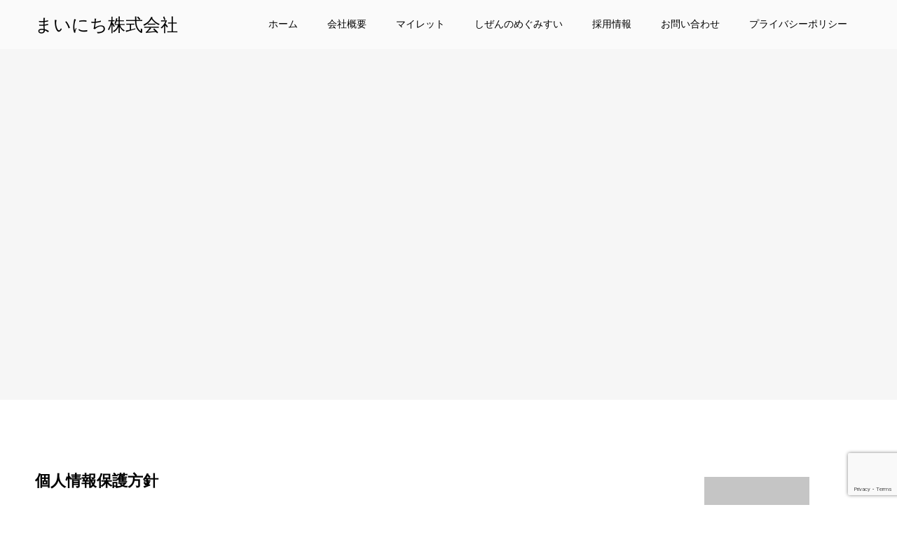

--- FILE ---
content_type: text/html; charset=UTF-8
request_url: https://my21.jp/?page_id=332
body_size: 13111
content:
<!DOCTYPE html>
<html lang="ja">
<head>
<meta charset="UTF-8">
<meta name="description" content="個人情報保護方針制定日：2022年10月1日 最終改正日：2022年10月1日  まいにち株式会社（以下、「当社」という。">
<meta name="viewport" content="width=device-width">
<meta name="format-detection" content="telephone=no">
<title>プライバシーポリシー &#8211; まいにち株式会社</title>
<meta name='robots' content='max-image-preview:large' />
<link rel="alternate" type="application/rss+xml" title="まいにち株式会社 &raquo; フィード" href="https://my21.jp/?feed=rss2" />
<link rel="alternate" type="application/rss+xml" title="まいにち株式会社 &raquo; コメントフィード" href="https://my21.jp/?feed=comments-rss2" />
<script type="text/javascript">
/* <![CDATA[ */
window._wpemojiSettings = {"baseUrl":"https:\/\/s.w.org\/images\/core\/emoji\/15.0.3\/72x72\/","ext":".png","svgUrl":"https:\/\/s.w.org\/images\/core\/emoji\/15.0.3\/svg\/","svgExt":".svg","source":{"concatemoji":"https:\/\/my21.jp\/wp-includes\/js\/wp-emoji-release.min.js?ver=6.5.7"}};
/*! This file is auto-generated */
!function(i,n){var o,s,e;function c(e){try{var t={supportTests:e,timestamp:(new Date).valueOf()};sessionStorage.setItem(o,JSON.stringify(t))}catch(e){}}function p(e,t,n){e.clearRect(0,0,e.canvas.width,e.canvas.height),e.fillText(t,0,0);var t=new Uint32Array(e.getImageData(0,0,e.canvas.width,e.canvas.height).data),r=(e.clearRect(0,0,e.canvas.width,e.canvas.height),e.fillText(n,0,0),new Uint32Array(e.getImageData(0,0,e.canvas.width,e.canvas.height).data));return t.every(function(e,t){return e===r[t]})}function u(e,t,n){switch(t){case"flag":return n(e,"\ud83c\udff3\ufe0f\u200d\u26a7\ufe0f","\ud83c\udff3\ufe0f\u200b\u26a7\ufe0f")?!1:!n(e,"\ud83c\uddfa\ud83c\uddf3","\ud83c\uddfa\u200b\ud83c\uddf3")&&!n(e,"\ud83c\udff4\udb40\udc67\udb40\udc62\udb40\udc65\udb40\udc6e\udb40\udc67\udb40\udc7f","\ud83c\udff4\u200b\udb40\udc67\u200b\udb40\udc62\u200b\udb40\udc65\u200b\udb40\udc6e\u200b\udb40\udc67\u200b\udb40\udc7f");case"emoji":return!n(e,"\ud83d\udc26\u200d\u2b1b","\ud83d\udc26\u200b\u2b1b")}return!1}function f(e,t,n){var r="undefined"!=typeof WorkerGlobalScope&&self instanceof WorkerGlobalScope?new OffscreenCanvas(300,150):i.createElement("canvas"),a=r.getContext("2d",{willReadFrequently:!0}),o=(a.textBaseline="top",a.font="600 32px Arial",{});return e.forEach(function(e){o[e]=t(a,e,n)}),o}function t(e){var t=i.createElement("script");t.src=e,t.defer=!0,i.head.appendChild(t)}"undefined"!=typeof Promise&&(o="wpEmojiSettingsSupports",s=["flag","emoji"],n.supports={everything:!0,everythingExceptFlag:!0},e=new Promise(function(e){i.addEventListener("DOMContentLoaded",e,{once:!0})}),new Promise(function(t){var n=function(){try{var e=JSON.parse(sessionStorage.getItem(o));if("object"==typeof e&&"number"==typeof e.timestamp&&(new Date).valueOf()<e.timestamp+604800&&"object"==typeof e.supportTests)return e.supportTests}catch(e){}return null}();if(!n){if("undefined"!=typeof Worker&&"undefined"!=typeof OffscreenCanvas&&"undefined"!=typeof URL&&URL.createObjectURL&&"undefined"!=typeof Blob)try{var e="postMessage("+f.toString()+"("+[JSON.stringify(s),u.toString(),p.toString()].join(",")+"));",r=new Blob([e],{type:"text/javascript"}),a=new Worker(URL.createObjectURL(r),{name:"wpTestEmojiSupports"});return void(a.onmessage=function(e){c(n=e.data),a.terminate(),t(n)})}catch(e){}c(n=f(s,u,p))}t(n)}).then(function(e){for(var t in e)n.supports[t]=e[t],n.supports.everything=n.supports.everything&&n.supports[t],"flag"!==t&&(n.supports.everythingExceptFlag=n.supports.everythingExceptFlag&&n.supports[t]);n.supports.everythingExceptFlag=n.supports.everythingExceptFlag&&!n.supports.flag,n.DOMReady=!1,n.readyCallback=function(){n.DOMReady=!0}}).then(function(){return e}).then(function(){var e;n.supports.everything||(n.readyCallback(),(e=n.source||{}).concatemoji?t(e.concatemoji):e.wpemoji&&e.twemoji&&(t(e.twemoji),t(e.wpemoji)))}))}((window,document),window._wpemojiSettings);
/* ]]> */
</script>
<style id='wp-emoji-styles-inline-css' type='text/css'>

	img.wp-smiley, img.emoji {
		display: inline !important;
		border: none !important;
		box-shadow: none !important;
		height: 1em !important;
		width: 1em !important;
		margin: 0 0.07em !important;
		vertical-align: -0.1em !important;
		background: none !important;
		padding: 0 !important;
	}
</style>
<link rel='stylesheet' id='wp-block-library-css' href='https://my21.jp/wp-includes/css/dist/block-library/style.min.css?ver=6.5.7' type='text/css' media='all' />
<style id='classic-theme-styles-inline-css' type='text/css'>
/*! This file is auto-generated */
.wp-block-button__link{color:#fff;background-color:#32373c;border-radius:9999px;box-shadow:none;text-decoration:none;padding:calc(.667em + 2px) calc(1.333em + 2px);font-size:1.125em}.wp-block-file__button{background:#32373c;color:#fff;text-decoration:none}
</style>
<style id='global-styles-inline-css' type='text/css'>
body{--wp--preset--color--black: #000000;--wp--preset--color--cyan-bluish-gray: #abb8c3;--wp--preset--color--white: #ffffff;--wp--preset--color--pale-pink: #f78da7;--wp--preset--color--vivid-red: #cf2e2e;--wp--preset--color--luminous-vivid-orange: #ff6900;--wp--preset--color--luminous-vivid-amber: #fcb900;--wp--preset--color--light-green-cyan: #7bdcb5;--wp--preset--color--vivid-green-cyan: #00d084;--wp--preset--color--pale-cyan-blue: #8ed1fc;--wp--preset--color--vivid-cyan-blue: #0693e3;--wp--preset--color--vivid-purple: #9b51e0;--wp--preset--gradient--vivid-cyan-blue-to-vivid-purple: linear-gradient(135deg,rgba(6,147,227,1) 0%,rgb(155,81,224) 100%);--wp--preset--gradient--light-green-cyan-to-vivid-green-cyan: linear-gradient(135deg,rgb(122,220,180) 0%,rgb(0,208,130) 100%);--wp--preset--gradient--luminous-vivid-amber-to-luminous-vivid-orange: linear-gradient(135deg,rgba(252,185,0,1) 0%,rgba(255,105,0,1) 100%);--wp--preset--gradient--luminous-vivid-orange-to-vivid-red: linear-gradient(135deg,rgba(255,105,0,1) 0%,rgb(207,46,46) 100%);--wp--preset--gradient--very-light-gray-to-cyan-bluish-gray: linear-gradient(135deg,rgb(238,238,238) 0%,rgb(169,184,195) 100%);--wp--preset--gradient--cool-to-warm-spectrum: linear-gradient(135deg,rgb(74,234,220) 0%,rgb(151,120,209) 20%,rgb(207,42,186) 40%,rgb(238,44,130) 60%,rgb(251,105,98) 80%,rgb(254,248,76) 100%);--wp--preset--gradient--blush-light-purple: linear-gradient(135deg,rgb(255,206,236) 0%,rgb(152,150,240) 100%);--wp--preset--gradient--blush-bordeaux: linear-gradient(135deg,rgb(254,205,165) 0%,rgb(254,45,45) 50%,rgb(107,0,62) 100%);--wp--preset--gradient--luminous-dusk: linear-gradient(135deg,rgb(255,203,112) 0%,rgb(199,81,192) 50%,rgb(65,88,208) 100%);--wp--preset--gradient--pale-ocean: linear-gradient(135deg,rgb(255,245,203) 0%,rgb(182,227,212) 50%,rgb(51,167,181) 100%);--wp--preset--gradient--electric-grass: linear-gradient(135deg,rgb(202,248,128) 0%,rgb(113,206,126) 100%);--wp--preset--gradient--midnight: linear-gradient(135deg,rgb(2,3,129) 0%,rgb(40,116,252) 100%);--wp--preset--font-size--small: 13px;--wp--preset--font-size--medium: 20px;--wp--preset--font-size--large: 36px;--wp--preset--font-size--x-large: 42px;--wp--preset--spacing--20: 0.44rem;--wp--preset--spacing--30: 0.67rem;--wp--preset--spacing--40: 1rem;--wp--preset--spacing--50: 1.5rem;--wp--preset--spacing--60: 2.25rem;--wp--preset--spacing--70: 3.38rem;--wp--preset--spacing--80: 5.06rem;--wp--preset--shadow--natural: 6px 6px 9px rgba(0, 0, 0, 0.2);--wp--preset--shadow--deep: 12px 12px 50px rgba(0, 0, 0, 0.4);--wp--preset--shadow--sharp: 6px 6px 0px rgba(0, 0, 0, 0.2);--wp--preset--shadow--outlined: 6px 6px 0px -3px rgba(255, 255, 255, 1), 6px 6px rgba(0, 0, 0, 1);--wp--preset--shadow--crisp: 6px 6px 0px rgba(0, 0, 0, 1);}:where(.is-layout-flex){gap: 0.5em;}:where(.is-layout-grid){gap: 0.5em;}body .is-layout-flex{display: flex;}body .is-layout-flex{flex-wrap: wrap;align-items: center;}body .is-layout-flex > *{margin: 0;}body .is-layout-grid{display: grid;}body .is-layout-grid > *{margin: 0;}:where(.wp-block-columns.is-layout-flex){gap: 2em;}:where(.wp-block-columns.is-layout-grid){gap: 2em;}:where(.wp-block-post-template.is-layout-flex){gap: 1.25em;}:where(.wp-block-post-template.is-layout-grid){gap: 1.25em;}.has-black-color{color: var(--wp--preset--color--black) !important;}.has-cyan-bluish-gray-color{color: var(--wp--preset--color--cyan-bluish-gray) !important;}.has-white-color{color: var(--wp--preset--color--white) !important;}.has-pale-pink-color{color: var(--wp--preset--color--pale-pink) !important;}.has-vivid-red-color{color: var(--wp--preset--color--vivid-red) !important;}.has-luminous-vivid-orange-color{color: var(--wp--preset--color--luminous-vivid-orange) !important;}.has-luminous-vivid-amber-color{color: var(--wp--preset--color--luminous-vivid-amber) !important;}.has-light-green-cyan-color{color: var(--wp--preset--color--light-green-cyan) !important;}.has-vivid-green-cyan-color{color: var(--wp--preset--color--vivid-green-cyan) !important;}.has-pale-cyan-blue-color{color: var(--wp--preset--color--pale-cyan-blue) !important;}.has-vivid-cyan-blue-color{color: var(--wp--preset--color--vivid-cyan-blue) !important;}.has-vivid-purple-color{color: var(--wp--preset--color--vivid-purple) !important;}.has-black-background-color{background-color: var(--wp--preset--color--black) !important;}.has-cyan-bluish-gray-background-color{background-color: var(--wp--preset--color--cyan-bluish-gray) !important;}.has-white-background-color{background-color: var(--wp--preset--color--white) !important;}.has-pale-pink-background-color{background-color: var(--wp--preset--color--pale-pink) !important;}.has-vivid-red-background-color{background-color: var(--wp--preset--color--vivid-red) !important;}.has-luminous-vivid-orange-background-color{background-color: var(--wp--preset--color--luminous-vivid-orange) !important;}.has-luminous-vivid-amber-background-color{background-color: var(--wp--preset--color--luminous-vivid-amber) !important;}.has-light-green-cyan-background-color{background-color: var(--wp--preset--color--light-green-cyan) !important;}.has-vivid-green-cyan-background-color{background-color: var(--wp--preset--color--vivid-green-cyan) !important;}.has-pale-cyan-blue-background-color{background-color: var(--wp--preset--color--pale-cyan-blue) !important;}.has-vivid-cyan-blue-background-color{background-color: var(--wp--preset--color--vivid-cyan-blue) !important;}.has-vivid-purple-background-color{background-color: var(--wp--preset--color--vivid-purple) !important;}.has-black-border-color{border-color: var(--wp--preset--color--black) !important;}.has-cyan-bluish-gray-border-color{border-color: var(--wp--preset--color--cyan-bluish-gray) !important;}.has-white-border-color{border-color: var(--wp--preset--color--white) !important;}.has-pale-pink-border-color{border-color: var(--wp--preset--color--pale-pink) !important;}.has-vivid-red-border-color{border-color: var(--wp--preset--color--vivid-red) !important;}.has-luminous-vivid-orange-border-color{border-color: var(--wp--preset--color--luminous-vivid-orange) !important;}.has-luminous-vivid-amber-border-color{border-color: var(--wp--preset--color--luminous-vivid-amber) !important;}.has-light-green-cyan-border-color{border-color: var(--wp--preset--color--light-green-cyan) !important;}.has-vivid-green-cyan-border-color{border-color: var(--wp--preset--color--vivid-green-cyan) !important;}.has-pale-cyan-blue-border-color{border-color: var(--wp--preset--color--pale-cyan-blue) !important;}.has-vivid-cyan-blue-border-color{border-color: var(--wp--preset--color--vivid-cyan-blue) !important;}.has-vivid-purple-border-color{border-color: var(--wp--preset--color--vivid-purple) !important;}.has-vivid-cyan-blue-to-vivid-purple-gradient-background{background: var(--wp--preset--gradient--vivid-cyan-blue-to-vivid-purple) !important;}.has-light-green-cyan-to-vivid-green-cyan-gradient-background{background: var(--wp--preset--gradient--light-green-cyan-to-vivid-green-cyan) !important;}.has-luminous-vivid-amber-to-luminous-vivid-orange-gradient-background{background: var(--wp--preset--gradient--luminous-vivid-amber-to-luminous-vivid-orange) !important;}.has-luminous-vivid-orange-to-vivid-red-gradient-background{background: var(--wp--preset--gradient--luminous-vivid-orange-to-vivid-red) !important;}.has-very-light-gray-to-cyan-bluish-gray-gradient-background{background: var(--wp--preset--gradient--very-light-gray-to-cyan-bluish-gray) !important;}.has-cool-to-warm-spectrum-gradient-background{background: var(--wp--preset--gradient--cool-to-warm-spectrum) !important;}.has-blush-light-purple-gradient-background{background: var(--wp--preset--gradient--blush-light-purple) !important;}.has-blush-bordeaux-gradient-background{background: var(--wp--preset--gradient--blush-bordeaux) !important;}.has-luminous-dusk-gradient-background{background: var(--wp--preset--gradient--luminous-dusk) !important;}.has-pale-ocean-gradient-background{background: var(--wp--preset--gradient--pale-ocean) !important;}.has-electric-grass-gradient-background{background: var(--wp--preset--gradient--electric-grass) !important;}.has-midnight-gradient-background{background: var(--wp--preset--gradient--midnight) !important;}.has-small-font-size{font-size: var(--wp--preset--font-size--small) !important;}.has-medium-font-size{font-size: var(--wp--preset--font-size--medium) !important;}.has-large-font-size{font-size: var(--wp--preset--font-size--large) !important;}.has-x-large-font-size{font-size: var(--wp--preset--font-size--x-large) !important;}
.wp-block-navigation a:where(:not(.wp-element-button)){color: inherit;}
:where(.wp-block-post-template.is-layout-flex){gap: 1.25em;}:where(.wp-block-post-template.is-layout-grid){gap: 1.25em;}
:where(.wp-block-columns.is-layout-flex){gap: 2em;}:where(.wp-block-columns.is-layout-grid){gap: 2em;}
.wp-block-pullquote{font-size: 1.5em;line-height: 1.6;}
</style>
<link rel='stylesheet' id='contact-form-7-css' href='https://my21.jp/wp-content/plugins/contact-form-7/includes/css/styles.css?ver=5.9.8' type='text/css' media='all' />
<link rel='stylesheet' id='tcd-maps-css' href='https://my21.jp/wp-content/plugins/tcd-google-maps/admin.css?ver=6.5.7' type='text/css' media='all' />
<link rel='stylesheet' id='kadan-slick-css' href='https://my21.jp/wp-content/themes/kadan_tcd056/assets/css/slick.min.css?ver=6.5.7' type='text/css' media='all' />
<link rel='stylesheet' id='kadan-slick-theme-css' href='https://my21.jp/wp-content/themes/kadan_tcd056/assets/css/slick-theme.min.css?ver=6.5.7' type='text/css' media='all' />
<link rel='stylesheet' id='kadan-style-css' href='https://my21.jp/wp-content/themes/kadan_tcd056/style.css?ver=1.6' type='text/css' media='all' />
<script type="text/javascript" src="https://my21.jp/wp-includes/js/jquery/jquery.min.js?ver=3.7.1" id="jquery-core-js"></script>
<script type="text/javascript" src="https://my21.jp/wp-includes/js/jquery/jquery-migrate.min.js?ver=3.4.1" id="jquery-migrate-js"></script>
<script type="text/javascript" src="https://my21.jp/wp-content/themes/kadan_tcd056/assets/js/slick.min.js?ver=1.6" id="kadan-slick-js"></script>
<link rel="https://api.w.org/" href="https://my21.jp/index.php?rest_route=/" /><link rel="alternate" type="application/json" href="https://my21.jp/index.php?rest_route=/wp/v2/pages/332" /><link rel="canonical" href="https://my21.jp/?page_id=332" />
<link rel='shortlink' href='https://my21.jp/?p=332' />
<link rel="alternate" type="application/json+oembed" href="https://my21.jp/index.php?rest_route=%2Foembed%2F1.0%2Fembed&#038;url=https%3A%2F%2Fmy21.jp%2F%3Fpage_id%3D332" />
<link rel="alternate" type="text/xml+oembed" href="https://my21.jp/index.php?rest_route=%2Foembed%2F1.0%2Fembed&#038;url=https%3A%2F%2Fmy21.jp%2F%3Fpage_id%3D332&#038;format=xml" />
<style>
.c-comment__form-submit:hover,.c-pw__btn:hover,.p-article01__cat:hover,.p-article11__cat:hover,.p-block02 .slick-arrow:hover,.p-block03 .slick-arrow:hover,.p-cb__item-btn a:hover,.p-entry__cat:hover,.p-entry__date,.p-index-news__topic-pager-item.is-active a,.p-index-news__topic-pager-item a:hover,.p-nav02__item a:hover,.p-readmore__btn:hover,.p-page-links > span,.p-pagetop a:hover,.p-page-links a:hover,.p-pager__item a:hover,.p-pager__item span,.p-post-list03 .slick-arrow:hover,.p-recommended-plan__btn a:hover{background: #2e73c8}.p-article01__title a:hover,.p-article02:hover .p-article02__title,.p-article03:hover .p-article03__title,.p-article06__title a:hover,.p-article08:hover .p-article08__title,.p-article10__title a:hover,.p-breadcrumb a:hover,.p-room-meta dt,.p-section-nav__item:hover .p-section-nav__item-title,.p-social-nav__item a:hover,.p-spring-info dt,.p-vertical{color: #2e73c8}.c-pw__btn,.p-entry__cat,.p-article01__cat,.p-article11__cat,.p-block02 .slick-arrow,.p-block03 .slick-arrow,.p-cb__item-btn a,.p-copyright,.p-headline,.p-nav02__item a,.p-readmore__btn,.p-page-links a,.p-pager__item a,.p-post-list03 .slick-arrow,.p-recommended-plan__btn a,.p-widget__title{background: #000000}.p-entry__body a{color: #2e73c8}body{font-family: "Times New Roman", "游明朝", "Yu Mincho", "游明朝体", "YuMincho", "ヒラギノ明朝 Pro W3", "Hiragino Mincho Pro", "HiraMinProN-W3", "HGS明朝E", "ＭＳ Ｐ明朝", "MS PMincho", serif; font-weight: 500}.c-logo,.p-entry__title,.p-page-header__headline,.p-index-blog__title,.p-index-news__col-title,.p-index-slider__item-title,.p-page-header__title,.p-archive-header__title,.p-plan__title,.p-recommended-plan__title,.p-section-header__title,.p-section-header__headline,.p-vertical,.p-vertical-block,.p-visual__title{font-family: "Times New Roman", "游明朝", "Yu Mincho", "游明朝体", "YuMincho", "ヒラギノ明朝 Pro W3", "Hiragino Mincho Pro", "HiraMinProN-W3", "HGS明朝E", "ＭＳ Ｐ明朝", "MS PMincho", serif; font-weight: 500}.p-hover-effect--type1:hover img{-webkit-transform: scale(1.2);transform: scale(1.2)}.l-header__logo a{color: #000000;font-size: 25px}.l-footer__logo{font-size: 25px}.l-header{background: rgba(255, 255, 255, 0.5)}.p-global-nav a{color: #000000}.p-global-nav a:hover{background: #ffffff;color: #2e73c8}.p-global-nav .sub-menu a{background: #111111;color: #ffffff}.p-global-nav .sub-menu a:hover{background: #00c6b6;color: #ffffff}.p-footer-slider{background: #f4f1ed}.p-info{color: #000000}.p-info__logo{font-size: 25px}.p-info__btn{background: #2e73c8;color: #ffffff}.p-info__btn:hover{background: #0d61c6;color: #ffffff}.p-footer-nav{background: #2e73c8;color: #ffffff}.p-footer-nav a{color: #ffffff}.p-footer-nav a:hover{color: #ffffff}.p-entry__title{font-size: 36px}.p-entry__body{font-size: 16px}.p-page-header__upper{background-image: url();color: #ffffff}.p-page-header__title{font-size: 40px;text-shadow: 0 0 20px #ffffff}.p-page-header__title.is-inview{text-shadow: 0 0 0 #ffffff}@media screen and (max-width: 991px) {.p-global-nav{background: rgba(46,115,200, 1)}.p-global-nav a,.p-global-nav a:hover,.p-global-nav .sub-menu a,.p-global-nav .sub-menu a:hover{color: #ffffff}.p-global-nav .menu-item-has-children > a > .sub-menu-toggle::before{border-color: #ffffff}}</style>
<link rel="icon" href="https://my21.jp/wp-content/uploads/2018/05/cropped--32x32.png" sizes="32x32" />
<link rel="icon" href="https://my21.jp/wp-content/uploads/2018/05/cropped--192x192.png" sizes="192x192" />
<link rel="apple-touch-icon" href="https://my21.jp/wp-content/uploads/2018/05/cropped--180x180.png" />
<meta name="msapplication-TileImage" content="https://my21.jp/wp-content/uploads/2018/05/cropped--270x270.png" />
</head>
<body class="page-template-default page page-id-332">
<header id="js-header" class="l-header l-header--fixed">
  <div class="l-header__inner l-inner">
    <div class="l-header__logo c-logo">
       
      <a href="https://my21.jp/">まいにち株式会社</a>
          </div>
    <a href="#" id="js-menu-btn" class="p-menu-btn c-menu-btn"></a>
		<nav id="js-global-nav" class="p-global-nav"><ul class="menu"><li id="menu-item-282" class="menu-item menu-item-type-post_type menu-item-object-page menu-item-home menu-item-282"><a href="https://my21.jp/">ホーム<span class="sub-menu-toggle"></span></a></li>
<li id="menu-item-284" class="menu-item menu-item-type-post_type menu-item-object-page menu-item-284"><a href="https://my21.jp/?page_id=27">会社概要<span class="sub-menu-toggle"></span></a></li>
<li id="menu-item-210" class="menu-item menu-item-type-post_type menu-item-object-page menu-item-210"><a href="https://my21.jp/?page_id=158">マイレット<span class="sub-menu-toggle"></span></a></li>
<li id="menu-item-223" class="menu-item menu-item-type-post_type menu-item-object-page menu-item-223"><a href="https://my21.jp/?page_id=211">しぜんのめぐみすい<span class="sub-menu-toggle"></span></a></li>
<li id="menu-item-281" class="menu-item menu-item-type-post_type menu-item-object-page menu-item-281"><a href="https://my21.jp/?page_id=34">採用情報<span class="sub-menu-toggle"></span></a></li>
<li id="menu-item-283" class="menu-item menu-item-type-post_type menu-item-object-page menu-item-283"><a href="https://my21.jp/?page_id=37">お問い合わせ<span class="sub-menu-toggle"></span></a></li>
<li id="menu-item-333" class="menu-item menu-item-type-post_type menu-item-object-page current-menu-item page_item page-item-332 current_page_item menu-item-333"><a href="https://my21.jp/?page_id=332" aria-current="page">プライバシーポリシー<span class="sub-menu-toggle"></span></a></li>
</ul></nav>  </div>
</header>
<main class="l-main" role="main">
    <header class="p-page-header mb0">
    <div class="p-page-header__upper">
      <h1 class="p-page-header__title p-page-header__title--vertical"><span></span></h1>
    </div>
      </header>
  <div class="l-contents l-inner">
    <div class="l-primary">
                <div class="p-entry">
          			  	<div class="p-entry__body">
            
<h2>個人情報保護方針</h2>
<p>制定日：2022年10月1日<br> 最終改正日：2022年10月1日</p>
<p>
  まいにち株式会社（以下、「当社」という。）では、防災用品の製造・販売事業、卸売販売事業、日用品の製造・販売事業を行っており、お客様、お取引先関係者の個人情報及び特定個人情報などを商品の発送・決済、報酬や契約金等の支払い、法定調書の作成、採用活動、マーケティング活動に利用しています。また、従業者情報及び特定個人情報などを従業者管理に利用します。これらから当社にとって個人情報及び特定個人情報の保護が重大な責務であると同時に、個人情報などの保護を徹底することは企業の社会的責務との認識としております。そこで、個人情報保護理念と自ら定めた行動規範に基づき、社会的使命を十分に認識し、本人の権利の保護、個人情報に関する法規制等を遵守致します。また、以下に示す方針を具現化するための個人情報保護マネジメントシステムを構築し、最新のＩＴ技術の動向、社会的要請の変化、経営環境の変動等を常に認識しながら、その継続的改善に、全社を挙げて取り組むことをここに宣言致します。
</p>
<p>1, 当社は、事業目的に適切な個人情報の取得・利用及び提供を行い、特定された利用目的の達成に必要な範囲を超えた個人情報の取扱いを行ないません。また、そのための措置を講じます。</p>
<p>2, 当社は個人情報の取扱いに関する法令、国が定める指針その他の規範を遵守致します。</p>
<p>3, 当社は個人情報の漏えい、滅失、き損などのリスクに対して、合理的な安全対策を講じて防止する規程、体制を構築し、継続的に向上させていきます。また、万一の際には速やかに是正措置を講じます。</p>
<p>4, 当社は個人情報取扱いに関する苦情及び相談に対しては、迅速かつ誠実に対応致します。</p>
<p> 5, 個人情報保護マネジメントシステムは、当社を取り巻く環境の変化と実情を踏まえ、適時・適切に見直して継続的に改善をはかっていきます。</p>
<p>まいにち株式会社　代表取締役社長　勘米良 遊学</p>
<p>以上</p>
<p>個人情報保護方針に関するお問い合わせ先 兼 個人情報に関する苦情・相談窓口<br> 〒596-0825 大阪府岸和田市土生町二丁目7-14<br> まいにち株式会社 個人情報に関するお問い合わせ窓口 西條 徹<br>
  メールアドレス:corp@my21.jp<br> 電話番号:072-438-7358（土日休日を除く8:30～17:30）</p>
<h2>個人情報の利用目的の公表</h2>
<p>まいにち株式会社（以下、「当社」という。）は、個人情報を次の利用目的の範囲内で利用することを、個人情報の保護に関する法律（個人情報保護法）第21条第1項及びJISQ15001:2017附属書A.3.4.2.4に基づき公表いたします。
</p>
<h2>個人情報の利用目的</h2> 当社は取得する個人情報を以下に示す目的で利用いたします。</p>
<h3>（1）お客様の個人情報</h3>
<p>・ お客様の個人情報は、当社業務における商品の発送、関連するアフターサービス、新商品や新たなサービスのご案内などに利用します。<br> ・ 当社が受託する販売業務において商品を発送するために利用します。</p>
<h3>（2）お問い合わせ、資料請求をいただいた方の個人情報</h3>
<p>・ 当社の各事業に関するお問い合わせの方の個人情報は、お問い合わせにお答えするために利用します。<br> ・ ご要望いただいた資料の送付などに利用します。</p>
<h3>（3）当社の株主様の個人情報</h3>
<p>・ 当社の株主さまへの個人情報は、連絡、各種情報等の提供および株主管理及び関連・付帯する業務に利用します。</p>
<h3>（4）採用応募者の個人情報</h3>
<p>・ 採用選考及びそれに伴う連絡などに利用します</p>
<h3>（5）業務を委託する防災士の個人情報</h3>
<p>・　業務の連絡や、業務委託費支払いの手続きに利用いたします。</p>
<p>・　広報のため、ifny介護等のページにプロフィールを掲載いたします。</p>
<h3>（6）当社の従業者情報</h3>
<p>・人事労務管理、業務管理、福利厚生、健康管理、セキュリティ管理などに利用します。</p>
<h3>（7）ご提供いただいた個人番号情報</h3>
<p>・ 法律で特定された「社会保険手続き」、「税務処理」などに利用します。</p>
<p>以上</p>
<h2>保有個人データ及び第三者提供記録に関する事項の周知について</h2>
<p>
  まいにち株式会社（以下、「当社」という。）では、保有個人データの開示等（利用目的の通知、開示、内容の訂正、追加又は削除、利用の停止、消去及び第三者への提供の停止）の請求及び第三者提供記録の開示に関する請求について、以下の事項を周知致します。
</p>
<h3>1, 当社の名称及び住所、代表者の氏名</h3>
<p>名称：まいにち株式会社<br> 住所：〒596-0825　大阪府岸和田市土生町2丁目7番14号<br> 代表者：代表取締役社長　勘米良 遊学</p>
<h3>2, 個人情報保護管理者</h3>
<p>役職名：西條　徹 連絡先：TEL:072-438-7358</p>
<h3>3, 保有個人データの利用目的</h3>
<p>（1）当社が直接取得したお客様の個人情報</p>
<p>・お客様の個人情報は、当社業務における商品の発送、関連するアフターサービス、新商品や新たなサービスのご案内などに利用します。<br> ・当社が受託する販売業務において商品を配送するために利用します</p>
<p>（2）お問い合わせ、資料請求をいただいた方の個人情報</p>
<p>・当社の各事業に関するお問い合わせの方の個人情報は、お問い合わせにお答えするために利用します。<br> ・ご要望いただいた資料の送付などに利用します。</p>
<p>（3）当社の株主様の個人情報</p>
<p>・ 当社の株主さまへの個人情報は、連絡、各種情報等の提供および株主管理及び関連・付帯する業務に利用します。</p>
<p>（4）当社が直接取得した採用応募者の個人情報</p>
<p>・採用選考及びそれに伴う連絡などに利用します</p>
<p>（5）業務を委託する防災士の個人情報</p>
<p>・　業務の連絡や、業務委託費支払いの手続きに利用いたします。</p>
<p>・　広報のため、ifny介護等のページにプロフィールを掲載いたします。</p>
<p>（6）当社の従業者情報</p>
<p>・人事労務管理、業務管理、福利厚生、健康管理、セキュリティ管理などに利用します。</p>
<p>（7）当社の従業者及び扶養家族の個人番号情報</p>
<p>・法律で特定された「社会保険手続き」、「税務処理」などに利用します。</p>
<h3>4．保有個人データ取扱いに関する苦情の申し出先</h3>
<p>保有個人データに関するお問合せにつきましては、下記窓口で受付けております。<br> 〒596-0825　大阪府岸和田市土生町２丁目７番１４号<br> まいにち株式会社　個人情報に関するお問い合わせ窓口<br>
  TEL:072-438-7358</p>
<h3>5．当社の加入する認定個人情報保護団体について</h3>
<p>当社の加入する認定個人情報保護団体はありません。</p>
<h3>6．開示等の手続きについて</h3>
<p>開示等のご請求がございます場合には、上記個人情報に関するお問い合わせ窓口までご連絡をお願いします。<br> 請求に必要な手順の説明と必要な申請書類などをお送りします。</p>
<h3>７．保有個人データ等の安全管理のために講じた措置</h3>
<p>当社では、個人情報、特定個人情報の取扱いに関する規程、及び安全対策に関する規程を定め以下の措置を講じております。</p>
<p>(1)組織的安全管理措置</p>
<p>・ 個人情報の取扱いに関して方針を定め、個人情報保護方針として、社内に周知徹底するとともに、一般の方も入手できるようにウェブページで公開しています。<br> ・
  取得、利用、保存、提供、削除・廃棄等の段階ごとに、取扱方法、責任者・担当者及びその任務等について個人情報の取扱い手順を定め、規程文書としてまとめ、社内に周知しております。<br> ・
  個人情報の取扱状況について、定期的に自己点検を実施するとともに、他部署や外部の者による公平な立場からの内部監査を定期的に実施しています。<br> ・ 各個人情報を取扱う従業者を制限しています。</p>
<p>(2)人的安全管理措置</p>
<p>・ 個人情報の取扱いに関する留意事項について、従業者に定期的な研修を実施しております。<br> ・ 従業者から、秘密保持に関する誓約を得ています。</p>
<p>(3)物理的安全管理措置、技術的安全措置</p>
<p>・ 取扱い担当者以外の従業者や他の権限を有しない者による個人情報の間覧を防止するため、取り扱う区域を限定しています。<br> ・ 個人情報を取扱う区域において、従業者の入退出管理及び持ち込む機器等の制限を行っております。<br> ・
  個人情報は、施錠できるキャビネットやアクセス制限を行っているサーバに保管しています。<br> ・
  サーバなどへの外部からの不正アクセスを防ぐために、ファイアウォールなどを導入しています。また、コンピューターウイルスなどの不正ソフトウェアへの対策を行っています。<br> ・ 個人情報の移送時は、以下の対策をとっております。<br>
  ‐媒体の移送時には、配送記録が残る方法を利用するか、直接手渡しするようにしています。<br> ‐電子データの通信には、暗号化するなどの漏洩対策を行っています。</p>
  <h3>８．個人情報の第三者提供</h3>
  <p>当社は、ご提供いただいた個人情報を次の場合を除き第三者に提供いたしません。</p>
  <ul>
    <li>ご本人の同意がある場合</li>
    <li>法令に基づく場合</li>
    <li>人の生命、身体又は財産の保護のために必要がある場合であって、人の同意を得ることが困難であるとき</li>
    <li>公衆衛生の向上又は児童の健全な育成の推進のために特に必要がある場合であって本人の、同意を得ることが困難であるとき</li>
    <li>国の機関若しくは地方公共団体又はその委託を受けた者が法令の定める事務を遂行することに対して協力する必要がある場合であって、本人の同意を得ることによって当該事務の遂行に支障を及ぼすおそれがあるとき</li>    
  </ul>
  <h3>９．個人情報取扱いの委託</h3>
  <p>当社は、事業運営上、個人情報に関する業務を外部に委託することがあります。この場合、個人情報を適切に取り扱っていると認められる委託先を選定し、契約等において個人情報の適正管理・機密保持などによりお客様の個人情報の漏洩防止に必要な事項を取決め、適切な管理を実施させます。</p>
  <h3>１０．個人情報を提供されることの任意性について</h3>
  <p>お客様が当社に個人情報を提供されるかどうかは、お客様の任意によるものです。ただし、ご提供いただけない場合、各サービス等が適切な状態で提供できない場合があります。</p>
  <h3>１１．本Webサイトへアクセスしたことを契機として機械的に取得される情報</h3>
  <p>当社は、閲覧されたWebサイトのセキュリティ確保・ユーザーサービス向上のため、Cookieにより閲覧された方の情報を取得することがあります。</p>
<p>以上</p>
          </div>
        </div>
        		</div><!-- /.l-primary -->
    <div class="l-secondary">
<div class="p-widget widget_media_gallery" id="media_gallery-3">

		<style type="text/css">
			#gallery-1 {
				margin: auto;
			}
			#gallery-1 .gallery-item {
				float: left;
				margin-top: 10px;
				text-align: center;
				width: 100%;
			}
			#gallery-1 img {
				border: 2px solid #cfcfcf;
			}
			#gallery-1 .gallery-caption {
				margin-left: 0;
			}
			/* see gallery_shortcode() in wp-includes/media.php */
		</style>
		<div id='gallery-1' class='gallery galleryid-332 gallery-columns-1 gallery-size-thumbnail'><dl class='gallery-item'>
			<dt class='gallery-icon landscape'>
				<a href='https://my21.jp/?attachment_id=8'><img width="150" height="150" src="https://my21.jp/wp-content/uploads/2018/05/kadan-image_500x500-150x150.gif" class="attachment-thumbnail size-thumbnail" alt="" decoding="async" loading="lazy" srcset="https://my21.jp/wp-content/uploads/2018/05/kadan-image_500x500-150x150.gif 150w, https://my21.jp/wp-content/uploads/2018/05/kadan-image_500x500-300x300.gif 300w, https://my21.jp/wp-content/uploads/2018/05/kadan-image_500x500-240x240.gif 240w, https://my21.jp/wp-content/uploads/2018/05/kadan-image_500x500-416x416.gif 416w, https://my21.jp/wp-content/uploads/2018/05/kadan-image_500x500-120x120.gif 120w" sizes="(max-width: 150px) 100vw, 150px" /></a>
			</dt></dl><br style="clear: both" />
		</div>
</div>
</div><!-- /.l-secondary -->
  </div><!-- /.l-contents -->
</main>
<footer class="l-footer">

  <div class="p-footer-slider">
      </div><!-- /.p-footer-slider -->
    <div class="p-info">
    <div class="p-info__inner l-inner">
            <div class="p-info__col">
        <div class="p-info__logo c-logo c-logo--retina">
                    <a href="https://my21.jp/">まいにち株式会社</a>
                  </div>
        <p class="p-info__address">■大阪本社<br />
〒596-0825 大阪府岸和田市土生町2-7-14<br />
TEL:072-438-7358　FAX：072-436-2682</p>
			  <ul class="p-info__social p-social-nav">
          			    <li class="p-social-nav__item p-social-nav__item--facebook">
			  	  <a href="https://www.facebook.com/myletshop/" target="_blank"></a>
			    </li>
                    			    <li class="p-social-nav__item p-social-nav__item--twitter">
			  	  <a href="https://twitter.com/mylet_jp" target="_blank"></a>
			    </li>
                                                  			    <li class="p-social-nav__item p-social-nav__item--rss">
			  	  <a href="https://my21.jp/?feed=rss2" target="_blank"></a>
			    </li>
          		    </ul>
      </div><!-- /.p-info__col -->
                  <div class="p-info__col">
        <div class="p-info__text">
          <p>■東京営業所<br />
〒103-0004 東京都中央区東日本橋2-1-6 東日本橋藤和ビル6階<br />
TEL:03-5809-2620　FAX:03-5809-2621<br />
<br />
■物流センター<br />
〒596-0825 大阪府岸和田市土生町2-15-29</p> 
        </div>
      </div><!-- /.p-info__col -->
                  <div class="p-info__col">
        <p class="p-info__text">お問い合せはこちら</p>
                <a class="p-info__btn p-btn" href="https://my21.jp/?page_id=37" target="_blank">お問い合せ</a>
              </div><!-- /.p-info__col -->
          </div><!-- /.p-info__inner -->
  </div><!-- /.p-info -->
    <div class="menu-%e3%83%a1%e3%83%8b%e3%83%a5%e3%83%bc-container"><ul class="p-footer-nav"><li class="menu-item menu-item-type-post_type menu-item-object-page menu-item-home menu-item-282"><a href="https://my21.jp/">ホーム</a></li>
<li class="menu-item menu-item-type-post_type menu-item-object-page menu-item-284"><a href="https://my21.jp/?page_id=27">会社概要</a></li>
<li class="menu-item menu-item-type-post_type menu-item-object-page menu-item-210"><a href="https://my21.jp/?page_id=158">マイレット</a></li>
<li class="menu-item menu-item-type-post_type menu-item-object-page menu-item-223"><a href="https://my21.jp/?page_id=211">しぜんのめぐみすい</a></li>
<li class="menu-item menu-item-type-post_type menu-item-object-page menu-item-281"><a href="https://my21.jp/?page_id=34">採用情報</a></li>
<li class="menu-item menu-item-type-post_type menu-item-object-page menu-item-283"><a href="https://my21.jp/?page_id=37">お問い合わせ</a></li>
<li class="menu-item menu-item-type-post_type menu-item-object-page current-menu-item page_item page-item-332 current_page_item menu-item-333"><a href="https://my21.jp/?page_id=332" aria-current="page">プライバシーポリシー</a></li>
</ul></div>  <p class="p-copyright">
    <small>Copyright &copy; まいにち株式会社 All Rights Reserved.</small>
  </p>
  <div id="js-pagetop" class="p-pagetop"><a href="#"></a></div>
</footer>
<script type="text/javascript" src="https://my21.jp/wp-includes/js/dist/vendor/wp-polyfill-inert.min.js?ver=3.1.2" id="wp-polyfill-inert-js"></script>
<script type="text/javascript" src="https://my21.jp/wp-includes/js/dist/vendor/regenerator-runtime.min.js?ver=0.14.0" id="regenerator-runtime-js"></script>
<script type="text/javascript" src="https://my21.jp/wp-includes/js/dist/vendor/wp-polyfill.min.js?ver=3.15.0" id="wp-polyfill-js"></script>
<script type="text/javascript" src="https://my21.jp/wp-includes/js/dist/hooks.min.js?ver=2810c76e705dd1a53b18" id="wp-hooks-js"></script>
<script type="text/javascript" src="https://my21.jp/wp-includes/js/dist/i18n.min.js?ver=5e580eb46a90c2b997e6" id="wp-i18n-js"></script>
<script type="text/javascript" id="wp-i18n-js-after">
/* <![CDATA[ */
wp.i18n.setLocaleData( { 'text direction\u0004ltr': [ 'ltr' ] } );
/* ]]> */
</script>
<script type="text/javascript" src="https://my21.jp/wp-content/plugins/contact-form-7/includes/swv/js/index.js?ver=5.9.8" id="swv-js"></script>
<script type="text/javascript" id="contact-form-7-js-extra">
/* <![CDATA[ */
var wpcf7 = {"api":{"root":"https:\/\/my21.jp\/index.php?rest_route=\/","namespace":"contact-form-7\/v1"}};
/* ]]> */
</script>
<script type="text/javascript" id="contact-form-7-js-translations">
/* <![CDATA[ */
( function( domain, translations ) {
	var localeData = translations.locale_data[ domain ] || translations.locale_data.messages;
	localeData[""].domain = domain;
	wp.i18n.setLocaleData( localeData, domain );
} )( "contact-form-7", {"translation-revision-date":"2024-07-17 08:16:16+0000","generator":"GlotPress\/4.0.1","domain":"messages","locale_data":{"messages":{"":{"domain":"messages","plural-forms":"nplurals=1; plural=0;","lang":"ja_JP"},"This contact form is placed in the wrong place.":["\u3053\u306e\u30b3\u30f3\u30bf\u30af\u30c8\u30d5\u30a9\u30fc\u30e0\u306f\u9593\u9055\u3063\u305f\u4f4d\u7f6e\u306b\u7f6e\u304b\u308c\u3066\u3044\u307e\u3059\u3002"],"Error:":["\u30a8\u30e9\u30fc:"]}},"comment":{"reference":"includes\/js\/index.js"}} );
/* ]]> */
</script>
<script type="text/javascript" src="https://my21.jp/wp-content/plugins/contact-form-7/includes/js/index.js?ver=5.9.8" id="contact-form-7-js"></script>
<script type="text/javascript" src="https://my21.jp/wp-content/themes/kadan_tcd056/assets/js/jquery.inview.min.js?ver=1.6" id="kadan-inview-js"></script>
<script type="text/javascript" src="https://my21.jp/wp-content/themes/kadan_tcd056/assets/js/functions.min.js?ver=1.6" id="kadan-script-js"></script>
<script type="text/javascript" src="https://www.google.com/recaptcha/api.js?render=6Lcuj8kbAAAAAGynobidmLU-SuY2rWLdsaocmgwG&amp;ver=3.0" id="google-recaptcha-js"></script>
<script type="text/javascript" id="wpcf7-recaptcha-js-extra">
/* <![CDATA[ */
var wpcf7_recaptcha = {"sitekey":"6Lcuj8kbAAAAAGynobidmLU-SuY2rWLdsaocmgwG","actions":{"homepage":"homepage","contactform":"contactform"}};
/* ]]> */
</script>
<script type="text/javascript" src="https://my21.jp/wp-content/plugins/contact-form-7/modules/recaptcha/index.js?ver=5.9.8" id="wpcf7-recaptcha-js"></script>
<script>!function(e){if(e("#site_loader_overlay").length){var i=e("body").height();e("#site_wrap").css("display","none"),e("body").height(i),e(window).load(function(){e("#site_wrap").css("display","block"),e(".slick-slider").length&&e(".slick-slider").slick("setPosition"),e("body").height(""),e("#site_loader_animation").delay(600).fadeOut(400),e("#site_loader_overlay").delay(900).fadeOut(800)}),e(function(){setTimeout(function(){e("#site_loader_animation").delay(600).fadeOut(400),e("#site_loader_overlay").delay(900).fadeOut(800),e("#site_wrap").css("display","block")},3000)})}}(jQuery);</script>
</body>
</html>


--- FILE ---
content_type: text/html; charset=utf-8
request_url: https://www.google.com/recaptcha/api2/anchor?ar=1&k=6Lcuj8kbAAAAAGynobidmLU-SuY2rWLdsaocmgwG&co=aHR0cHM6Ly9teTIxLmpwOjQ0Mw..&hl=en&v=N67nZn4AqZkNcbeMu4prBgzg&size=invisible&anchor-ms=20000&execute-ms=30000&cb=20nlever65bu
body_size: 48456
content:
<!DOCTYPE HTML><html dir="ltr" lang="en"><head><meta http-equiv="Content-Type" content="text/html; charset=UTF-8">
<meta http-equiv="X-UA-Compatible" content="IE=edge">
<title>reCAPTCHA</title>
<style type="text/css">
/* cyrillic-ext */
@font-face {
  font-family: 'Roboto';
  font-style: normal;
  font-weight: 400;
  font-stretch: 100%;
  src: url(//fonts.gstatic.com/s/roboto/v48/KFO7CnqEu92Fr1ME7kSn66aGLdTylUAMa3GUBHMdazTgWw.woff2) format('woff2');
  unicode-range: U+0460-052F, U+1C80-1C8A, U+20B4, U+2DE0-2DFF, U+A640-A69F, U+FE2E-FE2F;
}
/* cyrillic */
@font-face {
  font-family: 'Roboto';
  font-style: normal;
  font-weight: 400;
  font-stretch: 100%;
  src: url(//fonts.gstatic.com/s/roboto/v48/KFO7CnqEu92Fr1ME7kSn66aGLdTylUAMa3iUBHMdazTgWw.woff2) format('woff2');
  unicode-range: U+0301, U+0400-045F, U+0490-0491, U+04B0-04B1, U+2116;
}
/* greek-ext */
@font-face {
  font-family: 'Roboto';
  font-style: normal;
  font-weight: 400;
  font-stretch: 100%;
  src: url(//fonts.gstatic.com/s/roboto/v48/KFO7CnqEu92Fr1ME7kSn66aGLdTylUAMa3CUBHMdazTgWw.woff2) format('woff2');
  unicode-range: U+1F00-1FFF;
}
/* greek */
@font-face {
  font-family: 'Roboto';
  font-style: normal;
  font-weight: 400;
  font-stretch: 100%;
  src: url(//fonts.gstatic.com/s/roboto/v48/KFO7CnqEu92Fr1ME7kSn66aGLdTylUAMa3-UBHMdazTgWw.woff2) format('woff2');
  unicode-range: U+0370-0377, U+037A-037F, U+0384-038A, U+038C, U+038E-03A1, U+03A3-03FF;
}
/* math */
@font-face {
  font-family: 'Roboto';
  font-style: normal;
  font-weight: 400;
  font-stretch: 100%;
  src: url(//fonts.gstatic.com/s/roboto/v48/KFO7CnqEu92Fr1ME7kSn66aGLdTylUAMawCUBHMdazTgWw.woff2) format('woff2');
  unicode-range: U+0302-0303, U+0305, U+0307-0308, U+0310, U+0312, U+0315, U+031A, U+0326-0327, U+032C, U+032F-0330, U+0332-0333, U+0338, U+033A, U+0346, U+034D, U+0391-03A1, U+03A3-03A9, U+03B1-03C9, U+03D1, U+03D5-03D6, U+03F0-03F1, U+03F4-03F5, U+2016-2017, U+2034-2038, U+203C, U+2040, U+2043, U+2047, U+2050, U+2057, U+205F, U+2070-2071, U+2074-208E, U+2090-209C, U+20D0-20DC, U+20E1, U+20E5-20EF, U+2100-2112, U+2114-2115, U+2117-2121, U+2123-214F, U+2190, U+2192, U+2194-21AE, U+21B0-21E5, U+21F1-21F2, U+21F4-2211, U+2213-2214, U+2216-22FF, U+2308-230B, U+2310, U+2319, U+231C-2321, U+2336-237A, U+237C, U+2395, U+239B-23B7, U+23D0, U+23DC-23E1, U+2474-2475, U+25AF, U+25B3, U+25B7, U+25BD, U+25C1, U+25CA, U+25CC, U+25FB, U+266D-266F, U+27C0-27FF, U+2900-2AFF, U+2B0E-2B11, U+2B30-2B4C, U+2BFE, U+3030, U+FF5B, U+FF5D, U+1D400-1D7FF, U+1EE00-1EEFF;
}
/* symbols */
@font-face {
  font-family: 'Roboto';
  font-style: normal;
  font-weight: 400;
  font-stretch: 100%;
  src: url(//fonts.gstatic.com/s/roboto/v48/KFO7CnqEu92Fr1ME7kSn66aGLdTylUAMaxKUBHMdazTgWw.woff2) format('woff2');
  unicode-range: U+0001-000C, U+000E-001F, U+007F-009F, U+20DD-20E0, U+20E2-20E4, U+2150-218F, U+2190, U+2192, U+2194-2199, U+21AF, U+21E6-21F0, U+21F3, U+2218-2219, U+2299, U+22C4-22C6, U+2300-243F, U+2440-244A, U+2460-24FF, U+25A0-27BF, U+2800-28FF, U+2921-2922, U+2981, U+29BF, U+29EB, U+2B00-2BFF, U+4DC0-4DFF, U+FFF9-FFFB, U+10140-1018E, U+10190-1019C, U+101A0, U+101D0-101FD, U+102E0-102FB, U+10E60-10E7E, U+1D2C0-1D2D3, U+1D2E0-1D37F, U+1F000-1F0FF, U+1F100-1F1AD, U+1F1E6-1F1FF, U+1F30D-1F30F, U+1F315, U+1F31C, U+1F31E, U+1F320-1F32C, U+1F336, U+1F378, U+1F37D, U+1F382, U+1F393-1F39F, U+1F3A7-1F3A8, U+1F3AC-1F3AF, U+1F3C2, U+1F3C4-1F3C6, U+1F3CA-1F3CE, U+1F3D4-1F3E0, U+1F3ED, U+1F3F1-1F3F3, U+1F3F5-1F3F7, U+1F408, U+1F415, U+1F41F, U+1F426, U+1F43F, U+1F441-1F442, U+1F444, U+1F446-1F449, U+1F44C-1F44E, U+1F453, U+1F46A, U+1F47D, U+1F4A3, U+1F4B0, U+1F4B3, U+1F4B9, U+1F4BB, U+1F4BF, U+1F4C8-1F4CB, U+1F4D6, U+1F4DA, U+1F4DF, U+1F4E3-1F4E6, U+1F4EA-1F4ED, U+1F4F7, U+1F4F9-1F4FB, U+1F4FD-1F4FE, U+1F503, U+1F507-1F50B, U+1F50D, U+1F512-1F513, U+1F53E-1F54A, U+1F54F-1F5FA, U+1F610, U+1F650-1F67F, U+1F687, U+1F68D, U+1F691, U+1F694, U+1F698, U+1F6AD, U+1F6B2, U+1F6B9-1F6BA, U+1F6BC, U+1F6C6-1F6CF, U+1F6D3-1F6D7, U+1F6E0-1F6EA, U+1F6F0-1F6F3, U+1F6F7-1F6FC, U+1F700-1F7FF, U+1F800-1F80B, U+1F810-1F847, U+1F850-1F859, U+1F860-1F887, U+1F890-1F8AD, U+1F8B0-1F8BB, U+1F8C0-1F8C1, U+1F900-1F90B, U+1F93B, U+1F946, U+1F984, U+1F996, U+1F9E9, U+1FA00-1FA6F, U+1FA70-1FA7C, U+1FA80-1FA89, U+1FA8F-1FAC6, U+1FACE-1FADC, U+1FADF-1FAE9, U+1FAF0-1FAF8, U+1FB00-1FBFF;
}
/* vietnamese */
@font-face {
  font-family: 'Roboto';
  font-style: normal;
  font-weight: 400;
  font-stretch: 100%;
  src: url(//fonts.gstatic.com/s/roboto/v48/KFO7CnqEu92Fr1ME7kSn66aGLdTylUAMa3OUBHMdazTgWw.woff2) format('woff2');
  unicode-range: U+0102-0103, U+0110-0111, U+0128-0129, U+0168-0169, U+01A0-01A1, U+01AF-01B0, U+0300-0301, U+0303-0304, U+0308-0309, U+0323, U+0329, U+1EA0-1EF9, U+20AB;
}
/* latin-ext */
@font-face {
  font-family: 'Roboto';
  font-style: normal;
  font-weight: 400;
  font-stretch: 100%;
  src: url(//fonts.gstatic.com/s/roboto/v48/KFO7CnqEu92Fr1ME7kSn66aGLdTylUAMa3KUBHMdazTgWw.woff2) format('woff2');
  unicode-range: U+0100-02BA, U+02BD-02C5, U+02C7-02CC, U+02CE-02D7, U+02DD-02FF, U+0304, U+0308, U+0329, U+1D00-1DBF, U+1E00-1E9F, U+1EF2-1EFF, U+2020, U+20A0-20AB, U+20AD-20C0, U+2113, U+2C60-2C7F, U+A720-A7FF;
}
/* latin */
@font-face {
  font-family: 'Roboto';
  font-style: normal;
  font-weight: 400;
  font-stretch: 100%;
  src: url(//fonts.gstatic.com/s/roboto/v48/KFO7CnqEu92Fr1ME7kSn66aGLdTylUAMa3yUBHMdazQ.woff2) format('woff2');
  unicode-range: U+0000-00FF, U+0131, U+0152-0153, U+02BB-02BC, U+02C6, U+02DA, U+02DC, U+0304, U+0308, U+0329, U+2000-206F, U+20AC, U+2122, U+2191, U+2193, U+2212, U+2215, U+FEFF, U+FFFD;
}
/* cyrillic-ext */
@font-face {
  font-family: 'Roboto';
  font-style: normal;
  font-weight: 500;
  font-stretch: 100%;
  src: url(//fonts.gstatic.com/s/roboto/v48/KFO7CnqEu92Fr1ME7kSn66aGLdTylUAMa3GUBHMdazTgWw.woff2) format('woff2');
  unicode-range: U+0460-052F, U+1C80-1C8A, U+20B4, U+2DE0-2DFF, U+A640-A69F, U+FE2E-FE2F;
}
/* cyrillic */
@font-face {
  font-family: 'Roboto';
  font-style: normal;
  font-weight: 500;
  font-stretch: 100%;
  src: url(//fonts.gstatic.com/s/roboto/v48/KFO7CnqEu92Fr1ME7kSn66aGLdTylUAMa3iUBHMdazTgWw.woff2) format('woff2');
  unicode-range: U+0301, U+0400-045F, U+0490-0491, U+04B0-04B1, U+2116;
}
/* greek-ext */
@font-face {
  font-family: 'Roboto';
  font-style: normal;
  font-weight: 500;
  font-stretch: 100%;
  src: url(//fonts.gstatic.com/s/roboto/v48/KFO7CnqEu92Fr1ME7kSn66aGLdTylUAMa3CUBHMdazTgWw.woff2) format('woff2');
  unicode-range: U+1F00-1FFF;
}
/* greek */
@font-face {
  font-family: 'Roboto';
  font-style: normal;
  font-weight: 500;
  font-stretch: 100%;
  src: url(//fonts.gstatic.com/s/roboto/v48/KFO7CnqEu92Fr1ME7kSn66aGLdTylUAMa3-UBHMdazTgWw.woff2) format('woff2');
  unicode-range: U+0370-0377, U+037A-037F, U+0384-038A, U+038C, U+038E-03A1, U+03A3-03FF;
}
/* math */
@font-face {
  font-family: 'Roboto';
  font-style: normal;
  font-weight: 500;
  font-stretch: 100%;
  src: url(//fonts.gstatic.com/s/roboto/v48/KFO7CnqEu92Fr1ME7kSn66aGLdTylUAMawCUBHMdazTgWw.woff2) format('woff2');
  unicode-range: U+0302-0303, U+0305, U+0307-0308, U+0310, U+0312, U+0315, U+031A, U+0326-0327, U+032C, U+032F-0330, U+0332-0333, U+0338, U+033A, U+0346, U+034D, U+0391-03A1, U+03A3-03A9, U+03B1-03C9, U+03D1, U+03D5-03D6, U+03F0-03F1, U+03F4-03F5, U+2016-2017, U+2034-2038, U+203C, U+2040, U+2043, U+2047, U+2050, U+2057, U+205F, U+2070-2071, U+2074-208E, U+2090-209C, U+20D0-20DC, U+20E1, U+20E5-20EF, U+2100-2112, U+2114-2115, U+2117-2121, U+2123-214F, U+2190, U+2192, U+2194-21AE, U+21B0-21E5, U+21F1-21F2, U+21F4-2211, U+2213-2214, U+2216-22FF, U+2308-230B, U+2310, U+2319, U+231C-2321, U+2336-237A, U+237C, U+2395, U+239B-23B7, U+23D0, U+23DC-23E1, U+2474-2475, U+25AF, U+25B3, U+25B7, U+25BD, U+25C1, U+25CA, U+25CC, U+25FB, U+266D-266F, U+27C0-27FF, U+2900-2AFF, U+2B0E-2B11, U+2B30-2B4C, U+2BFE, U+3030, U+FF5B, U+FF5D, U+1D400-1D7FF, U+1EE00-1EEFF;
}
/* symbols */
@font-face {
  font-family: 'Roboto';
  font-style: normal;
  font-weight: 500;
  font-stretch: 100%;
  src: url(//fonts.gstatic.com/s/roboto/v48/KFO7CnqEu92Fr1ME7kSn66aGLdTylUAMaxKUBHMdazTgWw.woff2) format('woff2');
  unicode-range: U+0001-000C, U+000E-001F, U+007F-009F, U+20DD-20E0, U+20E2-20E4, U+2150-218F, U+2190, U+2192, U+2194-2199, U+21AF, U+21E6-21F0, U+21F3, U+2218-2219, U+2299, U+22C4-22C6, U+2300-243F, U+2440-244A, U+2460-24FF, U+25A0-27BF, U+2800-28FF, U+2921-2922, U+2981, U+29BF, U+29EB, U+2B00-2BFF, U+4DC0-4DFF, U+FFF9-FFFB, U+10140-1018E, U+10190-1019C, U+101A0, U+101D0-101FD, U+102E0-102FB, U+10E60-10E7E, U+1D2C0-1D2D3, U+1D2E0-1D37F, U+1F000-1F0FF, U+1F100-1F1AD, U+1F1E6-1F1FF, U+1F30D-1F30F, U+1F315, U+1F31C, U+1F31E, U+1F320-1F32C, U+1F336, U+1F378, U+1F37D, U+1F382, U+1F393-1F39F, U+1F3A7-1F3A8, U+1F3AC-1F3AF, U+1F3C2, U+1F3C4-1F3C6, U+1F3CA-1F3CE, U+1F3D4-1F3E0, U+1F3ED, U+1F3F1-1F3F3, U+1F3F5-1F3F7, U+1F408, U+1F415, U+1F41F, U+1F426, U+1F43F, U+1F441-1F442, U+1F444, U+1F446-1F449, U+1F44C-1F44E, U+1F453, U+1F46A, U+1F47D, U+1F4A3, U+1F4B0, U+1F4B3, U+1F4B9, U+1F4BB, U+1F4BF, U+1F4C8-1F4CB, U+1F4D6, U+1F4DA, U+1F4DF, U+1F4E3-1F4E6, U+1F4EA-1F4ED, U+1F4F7, U+1F4F9-1F4FB, U+1F4FD-1F4FE, U+1F503, U+1F507-1F50B, U+1F50D, U+1F512-1F513, U+1F53E-1F54A, U+1F54F-1F5FA, U+1F610, U+1F650-1F67F, U+1F687, U+1F68D, U+1F691, U+1F694, U+1F698, U+1F6AD, U+1F6B2, U+1F6B9-1F6BA, U+1F6BC, U+1F6C6-1F6CF, U+1F6D3-1F6D7, U+1F6E0-1F6EA, U+1F6F0-1F6F3, U+1F6F7-1F6FC, U+1F700-1F7FF, U+1F800-1F80B, U+1F810-1F847, U+1F850-1F859, U+1F860-1F887, U+1F890-1F8AD, U+1F8B0-1F8BB, U+1F8C0-1F8C1, U+1F900-1F90B, U+1F93B, U+1F946, U+1F984, U+1F996, U+1F9E9, U+1FA00-1FA6F, U+1FA70-1FA7C, U+1FA80-1FA89, U+1FA8F-1FAC6, U+1FACE-1FADC, U+1FADF-1FAE9, U+1FAF0-1FAF8, U+1FB00-1FBFF;
}
/* vietnamese */
@font-face {
  font-family: 'Roboto';
  font-style: normal;
  font-weight: 500;
  font-stretch: 100%;
  src: url(//fonts.gstatic.com/s/roboto/v48/KFO7CnqEu92Fr1ME7kSn66aGLdTylUAMa3OUBHMdazTgWw.woff2) format('woff2');
  unicode-range: U+0102-0103, U+0110-0111, U+0128-0129, U+0168-0169, U+01A0-01A1, U+01AF-01B0, U+0300-0301, U+0303-0304, U+0308-0309, U+0323, U+0329, U+1EA0-1EF9, U+20AB;
}
/* latin-ext */
@font-face {
  font-family: 'Roboto';
  font-style: normal;
  font-weight: 500;
  font-stretch: 100%;
  src: url(//fonts.gstatic.com/s/roboto/v48/KFO7CnqEu92Fr1ME7kSn66aGLdTylUAMa3KUBHMdazTgWw.woff2) format('woff2');
  unicode-range: U+0100-02BA, U+02BD-02C5, U+02C7-02CC, U+02CE-02D7, U+02DD-02FF, U+0304, U+0308, U+0329, U+1D00-1DBF, U+1E00-1E9F, U+1EF2-1EFF, U+2020, U+20A0-20AB, U+20AD-20C0, U+2113, U+2C60-2C7F, U+A720-A7FF;
}
/* latin */
@font-face {
  font-family: 'Roboto';
  font-style: normal;
  font-weight: 500;
  font-stretch: 100%;
  src: url(//fonts.gstatic.com/s/roboto/v48/KFO7CnqEu92Fr1ME7kSn66aGLdTylUAMa3yUBHMdazQ.woff2) format('woff2');
  unicode-range: U+0000-00FF, U+0131, U+0152-0153, U+02BB-02BC, U+02C6, U+02DA, U+02DC, U+0304, U+0308, U+0329, U+2000-206F, U+20AC, U+2122, U+2191, U+2193, U+2212, U+2215, U+FEFF, U+FFFD;
}
/* cyrillic-ext */
@font-face {
  font-family: 'Roboto';
  font-style: normal;
  font-weight: 900;
  font-stretch: 100%;
  src: url(//fonts.gstatic.com/s/roboto/v48/KFO7CnqEu92Fr1ME7kSn66aGLdTylUAMa3GUBHMdazTgWw.woff2) format('woff2');
  unicode-range: U+0460-052F, U+1C80-1C8A, U+20B4, U+2DE0-2DFF, U+A640-A69F, U+FE2E-FE2F;
}
/* cyrillic */
@font-face {
  font-family: 'Roboto';
  font-style: normal;
  font-weight: 900;
  font-stretch: 100%;
  src: url(//fonts.gstatic.com/s/roboto/v48/KFO7CnqEu92Fr1ME7kSn66aGLdTylUAMa3iUBHMdazTgWw.woff2) format('woff2');
  unicode-range: U+0301, U+0400-045F, U+0490-0491, U+04B0-04B1, U+2116;
}
/* greek-ext */
@font-face {
  font-family: 'Roboto';
  font-style: normal;
  font-weight: 900;
  font-stretch: 100%;
  src: url(//fonts.gstatic.com/s/roboto/v48/KFO7CnqEu92Fr1ME7kSn66aGLdTylUAMa3CUBHMdazTgWw.woff2) format('woff2');
  unicode-range: U+1F00-1FFF;
}
/* greek */
@font-face {
  font-family: 'Roboto';
  font-style: normal;
  font-weight: 900;
  font-stretch: 100%;
  src: url(//fonts.gstatic.com/s/roboto/v48/KFO7CnqEu92Fr1ME7kSn66aGLdTylUAMa3-UBHMdazTgWw.woff2) format('woff2');
  unicode-range: U+0370-0377, U+037A-037F, U+0384-038A, U+038C, U+038E-03A1, U+03A3-03FF;
}
/* math */
@font-face {
  font-family: 'Roboto';
  font-style: normal;
  font-weight: 900;
  font-stretch: 100%;
  src: url(//fonts.gstatic.com/s/roboto/v48/KFO7CnqEu92Fr1ME7kSn66aGLdTylUAMawCUBHMdazTgWw.woff2) format('woff2');
  unicode-range: U+0302-0303, U+0305, U+0307-0308, U+0310, U+0312, U+0315, U+031A, U+0326-0327, U+032C, U+032F-0330, U+0332-0333, U+0338, U+033A, U+0346, U+034D, U+0391-03A1, U+03A3-03A9, U+03B1-03C9, U+03D1, U+03D5-03D6, U+03F0-03F1, U+03F4-03F5, U+2016-2017, U+2034-2038, U+203C, U+2040, U+2043, U+2047, U+2050, U+2057, U+205F, U+2070-2071, U+2074-208E, U+2090-209C, U+20D0-20DC, U+20E1, U+20E5-20EF, U+2100-2112, U+2114-2115, U+2117-2121, U+2123-214F, U+2190, U+2192, U+2194-21AE, U+21B0-21E5, U+21F1-21F2, U+21F4-2211, U+2213-2214, U+2216-22FF, U+2308-230B, U+2310, U+2319, U+231C-2321, U+2336-237A, U+237C, U+2395, U+239B-23B7, U+23D0, U+23DC-23E1, U+2474-2475, U+25AF, U+25B3, U+25B7, U+25BD, U+25C1, U+25CA, U+25CC, U+25FB, U+266D-266F, U+27C0-27FF, U+2900-2AFF, U+2B0E-2B11, U+2B30-2B4C, U+2BFE, U+3030, U+FF5B, U+FF5D, U+1D400-1D7FF, U+1EE00-1EEFF;
}
/* symbols */
@font-face {
  font-family: 'Roboto';
  font-style: normal;
  font-weight: 900;
  font-stretch: 100%;
  src: url(//fonts.gstatic.com/s/roboto/v48/KFO7CnqEu92Fr1ME7kSn66aGLdTylUAMaxKUBHMdazTgWw.woff2) format('woff2');
  unicode-range: U+0001-000C, U+000E-001F, U+007F-009F, U+20DD-20E0, U+20E2-20E4, U+2150-218F, U+2190, U+2192, U+2194-2199, U+21AF, U+21E6-21F0, U+21F3, U+2218-2219, U+2299, U+22C4-22C6, U+2300-243F, U+2440-244A, U+2460-24FF, U+25A0-27BF, U+2800-28FF, U+2921-2922, U+2981, U+29BF, U+29EB, U+2B00-2BFF, U+4DC0-4DFF, U+FFF9-FFFB, U+10140-1018E, U+10190-1019C, U+101A0, U+101D0-101FD, U+102E0-102FB, U+10E60-10E7E, U+1D2C0-1D2D3, U+1D2E0-1D37F, U+1F000-1F0FF, U+1F100-1F1AD, U+1F1E6-1F1FF, U+1F30D-1F30F, U+1F315, U+1F31C, U+1F31E, U+1F320-1F32C, U+1F336, U+1F378, U+1F37D, U+1F382, U+1F393-1F39F, U+1F3A7-1F3A8, U+1F3AC-1F3AF, U+1F3C2, U+1F3C4-1F3C6, U+1F3CA-1F3CE, U+1F3D4-1F3E0, U+1F3ED, U+1F3F1-1F3F3, U+1F3F5-1F3F7, U+1F408, U+1F415, U+1F41F, U+1F426, U+1F43F, U+1F441-1F442, U+1F444, U+1F446-1F449, U+1F44C-1F44E, U+1F453, U+1F46A, U+1F47D, U+1F4A3, U+1F4B0, U+1F4B3, U+1F4B9, U+1F4BB, U+1F4BF, U+1F4C8-1F4CB, U+1F4D6, U+1F4DA, U+1F4DF, U+1F4E3-1F4E6, U+1F4EA-1F4ED, U+1F4F7, U+1F4F9-1F4FB, U+1F4FD-1F4FE, U+1F503, U+1F507-1F50B, U+1F50D, U+1F512-1F513, U+1F53E-1F54A, U+1F54F-1F5FA, U+1F610, U+1F650-1F67F, U+1F687, U+1F68D, U+1F691, U+1F694, U+1F698, U+1F6AD, U+1F6B2, U+1F6B9-1F6BA, U+1F6BC, U+1F6C6-1F6CF, U+1F6D3-1F6D7, U+1F6E0-1F6EA, U+1F6F0-1F6F3, U+1F6F7-1F6FC, U+1F700-1F7FF, U+1F800-1F80B, U+1F810-1F847, U+1F850-1F859, U+1F860-1F887, U+1F890-1F8AD, U+1F8B0-1F8BB, U+1F8C0-1F8C1, U+1F900-1F90B, U+1F93B, U+1F946, U+1F984, U+1F996, U+1F9E9, U+1FA00-1FA6F, U+1FA70-1FA7C, U+1FA80-1FA89, U+1FA8F-1FAC6, U+1FACE-1FADC, U+1FADF-1FAE9, U+1FAF0-1FAF8, U+1FB00-1FBFF;
}
/* vietnamese */
@font-face {
  font-family: 'Roboto';
  font-style: normal;
  font-weight: 900;
  font-stretch: 100%;
  src: url(//fonts.gstatic.com/s/roboto/v48/KFO7CnqEu92Fr1ME7kSn66aGLdTylUAMa3OUBHMdazTgWw.woff2) format('woff2');
  unicode-range: U+0102-0103, U+0110-0111, U+0128-0129, U+0168-0169, U+01A0-01A1, U+01AF-01B0, U+0300-0301, U+0303-0304, U+0308-0309, U+0323, U+0329, U+1EA0-1EF9, U+20AB;
}
/* latin-ext */
@font-face {
  font-family: 'Roboto';
  font-style: normal;
  font-weight: 900;
  font-stretch: 100%;
  src: url(//fonts.gstatic.com/s/roboto/v48/KFO7CnqEu92Fr1ME7kSn66aGLdTylUAMa3KUBHMdazTgWw.woff2) format('woff2');
  unicode-range: U+0100-02BA, U+02BD-02C5, U+02C7-02CC, U+02CE-02D7, U+02DD-02FF, U+0304, U+0308, U+0329, U+1D00-1DBF, U+1E00-1E9F, U+1EF2-1EFF, U+2020, U+20A0-20AB, U+20AD-20C0, U+2113, U+2C60-2C7F, U+A720-A7FF;
}
/* latin */
@font-face {
  font-family: 'Roboto';
  font-style: normal;
  font-weight: 900;
  font-stretch: 100%;
  src: url(//fonts.gstatic.com/s/roboto/v48/KFO7CnqEu92Fr1ME7kSn66aGLdTylUAMa3yUBHMdazQ.woff2) format('woff2');
  unicode-range: U+0000-00FF, U+0131, U+0152-0153, U+02BB-02BC, U+02C6, U+02DA, U+02DC, U+0304, U+0308, U+0329, U+2000-206F, U+20AC, U+2122, U+2191, U+2193, U+2212, U+2215, U+FEFF, U+FFFD;
}

</style>
<link rel="stylesheet" type="text/css" href="https://www.gstatic.com/recaptcha/releases/N67nZn4AqZkNcbeMu4prBgzg/styles__ltr.css">
<script nonce="OwYhzPPvv1wu3fZbrISQIw" type="text/javascript">window['__recaptcha_api'] = 'https://www.google.com/recaptcha/api2/';</script>
<script type="text/javascript" src="https://www.gstatic.com/recaptcha/releases/N67nZn4AqZkNcbeMu4prBgzg/recaptcha__en.js" nonce="OwYhzPPvv1wu3fZbrISQIw">
      
    </script></head>
<body><div id="rc-anchor-alert" class="rc-anchor-alert"></div>
<input type="hidden" id="recaptcha-token" value="[base64]">
<script type="text/javascript" nonce="OwYhzPPvv1wu3fZbrISQIw">
      recaptcha.anchor.Main.init("[\x22ainput\x22,[\x22bgdata\x22,\x22\x22,\[base64]/[base64]/[base64]/ZyhXLGgpOnEoW04sMjEsbF0sVywwKSxoKSxmYWxzZSxmYWxzZSl9Y2F0Y2goayl7RygzNTgsVyk/[base64]/[base64]/[base64]/[base64]/[base64]/[base64]/[base64]/bmV3IEJbT10oRFswXSk6dz09Mj9uZXcgQltPXShEWzBdLERbMV0pOnc9PTM/bmV3IEJbT10oRFswXSxEWzFdLERbMl0pOnc9PTQ/[base64]/[base64]/[base64]/[base64]/[base64]\\u003d\x22,\[base64]\\u003d\\u003d\x22,\[base64]/CocOqYlsgCsKKBUVdG2LDoltmAcKMw6UlY8KsY2zCsy8jFB/Dk8O1w73DgMKMw47DrXjDiMKePkPChcOfw57Dh8KKw5F/JUcUw519P8KRwqJzw7c+JMKiMD7DncKvw47DjsO4wovDjAVaw5A8McOaw7PDvyXDocONDcO6w6Npw50vw6FdwpJRe1DDjEYjw4czYcOnw6pgMsKWcsObPjl/w4DDuADCp03Cj2bDrXzCh2PDtkAgaTbCnlvDjGVbQMO+woQTwoZEwpYhwoVzw6V9aMOzACLDnERvF8KRw5gCYwR6woZHPMKSw5R1w4LClsOwwrtIAsOLwr8ON8KTwr/DoMKkw6jCtjpLwo7CtjgMFcKZJMKQfcK6w4V8wpg/w4l3WkfCq8O1HW3Cg8KZFE1Ww73DpiwKQyrCmMOcw6kpwqonNyBve8OAwqbDiG/[base64]/ND/DmMKfwr0Ew5PDi2VAGMK5wpzCnSXDpEdOwpzDk8OCw57CocOlw59aY8O3WHQKXcO8S0xHCQ1jw4XDpCV9wqBpwr9Xw4DDugZXwpXCmSAowpR7woFhVh7DjcKxwrtLw7tOMTtAw7Bpw43CksKjNzlIFmLDsnTCl8KBwp/DszkCw6AKw4fDohfDpMKOw5zCk350w5ldw4EffMKYwoHDrBTDlm0qaEFKwqHCrh7DjDXClzZNwrHCmQzCmVs/w4shw7fDrxXCvsK2e8K0wq/DjcOkw58SCjFOw7N3OcKQwp7CvmHCgcKww7MYwp7CqsKqw4PCrB1awoHDhCJZM8OyHRhywoXDmcO9w6XDqw1DccOEH8OJw419asOdPk5uwpUsV8OBw4Rfw6Ifw6vCpkgVw63DkcKsw7rCgcOiGXswB8OjFQnDvlTDn15rwpLChsKEwpfDjD/DjMKWCSDDrMKowo3CjMOYVhbChHvCkXsKwqbDmcKXPsKlW8Kpw6VZwrjDrMOjwpE4wq/Ds8KCw6bDhwTDm2R8d8Obwp86N3bCocK/w7DDmcOMwqrCrQ7ChMO3w6PCllLDiMK3w6nClsKTw45JPRlXG8OuwpQmwrgqBMOTAxgYf8OxAEDDpcKeF8KKw6DDhS3CjRp4Q2Yhw7/DsAcPd3/ChsKDGATDvsONw41EPmnCuCPDjsOnw4kuw5TDncOiVy/DvcOyw5IgVcKowpLDhsK3BDF+ZlXDnCoQwqJ/CcKDC8O9wos/[base64]/[base64]/DmcOIwqZ/H2t8w5XDvcKbw5lJThpPw7LDi1vCksO9eMKqwrvCo3t/wppnwq9Gwo3Dr8KPw7d2NGDClWLCszHCpcKxCcKawq8ewr7Do8O/KljCil3CkjXDjGHCvcO5f8OyesKlVgzDicKLw7DCqsOZeMKrw73DlsOHX8K/[base64]/[base64]/CuyzCgibDuzk4X8KgYw3CvsKNwqN2w5g6X8KewqLCixLDqcOHCHTCqHQSEcK7b8KwJWHDhT3Ci3/DnAZmIcKRwrrDkBR2Plp/RRhvfGoyw4p+Xx/DnEvDvcKgw7PCgUdAbUfCvCgsOyvCisOIw69jZMKiWXY6wqZObFwhw4fDmMOlw47CqzsmwqlYfwU4wqp5w6nChhFMwq9YOsK/wqnCvcOUw6wXw7RHNMOZwqnCpMKSP8OZwqjDhVPDvAvCqcOawpnDoT0SalNJwonDjnjDjcKWUXzCjC5dwqXDpArCs3Ilw5ZLw4PDrMOmwpl9wq/CrSLDp8K/wolmD00Tw6wgD8K3w7nDmkDCmw/DihjDtMOowqRjwpXDtMOkwrrCs2QwYsO1wqjCkcKOw5YVc2PDkMO1w6IMU8O9w4/CvsOPw5/DgsKpw7bDjTLDhMOVwo1nwrZMw5wFFsOhUsKGwoZbLsKfw7jCnsOtw64NVhwyfA/DtUXCvFDDglXClg8LV8OWccOROcOASwZ9w646LBPCjgfCncO+dsKHw4vCt0BuwqNBBMO/G8Kaw5x/D8KBR8KbMTVZw75zUwUffsO4w5jDgxTCinV9wq/[base64]/Ck8O2wrXCujXDiiXCmMKKw4opwrEEPytow7HDow/CssKQw7tpwpLCncKrZMOwwqwRwrkQwpvCrHnDvcOha0nDpsOPwpHDjMOqQsO1w4VOw6ooV2YFNAtBFVrDm1Ytw5YAw5XDj8K9w6PDssOlKsOlwpUNbcKTAsK2w5rCh3kbIxHCoHTDglvDosK/w5LDoMOiwplhwpQCegfDkj/CuFTCrj7DgMOdw71dSsKwwpFCS8KXcsOPKMORw5PCnsK4w4UVwoJZw4HDmRUiw49lwrTDnTE6WsOiYcODw5/DrMOCcDASwoXDpDhhVxJbPQHDjsK6WMK+ezUxQMOJV8KBwq3ClsOQw4jDhcKpOGvCnsOqcsOuw73DvMO/dV3Ds38sw5XDrcKDbALCpMOAwobDsVjCn8OgVsO2fsOUd8Oew6vDn8O+OMOgwolmwpRkYcOpw7htwrISbXhmwrtzw6nDiMOVwqtbw5rCq8OTwotaw4HDq1XDrsOTwp7Dj0MISMKiw5PDp3R6w4pYZsOXw6RRHsKQXHZ/w4orOcO8CEtaw6E1w4cwwqtbUGFUCkXCusObdgLDljYKw4jClsK2w7fDkh3DuUXCncKqw5p+w4PDm0hhPMO5w5cCw5rCkAjDiAHClcO1w6bCgj3CrMOLwqXDgUTDj8OcwpHCnsK8wrzDtFYnX8OSw50Lw7vCuMOJf2rCr8OFb37DsTHDrTUEwo/DhgbDn1vDt8KpME3DksKXw4JIRcKTEgcADwjDqncIw79bVTXDq3rDisOQw7s3wqRIw7dNPcOZw6l8CMKhw60mXjxEw5/DjMOvecKQSSAAw4tCRcKVwrxaZQluw7vDjMOyw5QbT3jDgMOxA8OGwofCucKrw6XDnh3CmcK7FAbDsEvCoEzChz9oBsKxwprCum/CsSQ7WRXCrQMJw6nCuMOjf1YjwpAJwpExwpjDgMO6w6pDwp4gwrTDrsKLCcOpG8KVGsK3wqbCgcKFwqN4ccKuX2xdw4/Cq8KmQUh5Vlx6Onpfw6TDl2AQFlghUlPCggPCjSzDqH8BwrfCvhAow4fCpx3CscO4w6EgTwcQJsKGAhrDosK+wplqfAfCpHgew6PDhMK/XcKqEALDoiUDw5Qzwo4HDMOtOsOvw7jDlsOhwotlOQpedlLDrhnDvjvDh8OPw7cKasKpwqbDoVc0YFnDmEfCm8Krw4HCpm87w4XCosKHDsKFEBgtw7LCpj4awqhEE8OwwojCgC7ClMOUw4AcLcOMw5XChlvClzTCm8KFITdPwqU/DU5XQMKVwpMrGhjCgsKIwqYlw4vDhcKObg4PwpREwprDnsK8VlFcasOSY39Gwr9MwqvDo294FcKaw5k+G0NnG2l6NGoow4sCPsOGIcOCHjbDg8OGK0LDu3DDvsKSQ8OMEDkpe8Ohw6xseMOTTy/DqMO3EcKFw5V/wr0TOCTDgMKHT8KtbX/CucKkw50Fw4wWw67Ci8Ohw6wlSE0wHsKmw6kABcOzwrQ/wr99wqJjI8KCXlvCgMO0J8KefMOSAgTCq8OjwprClcKCbm1fw7rDmH8uJR3CmgrDknUCwrXDpTnChVUedVHDixhSwp/DgcOawoPDlTY2w7jDnsOgw7rClA8/NcO0wqVhw59OEsOHBhrCtsKoOcKxEQHCosKpwpsgwrcoG8KWwrPCsxQGw5vDj8Oocy/[base64]/Cq0BWDsKeXUcYwo7DmMKfBMK5PMKqwoZowrHClg5Dwq8fcAjDqSU9wpgxI2HDrsOdVDcjO3rDjcK9bn/CjmbDuzxjARdYwoLCoEHDrm1WwojDkxErw44/wrw0DMKww5J+C3XDp8KBw4B9AA44D8O2w7bDllwqMx3Dtk/CrMOMwo9Iw73DgxvDhcOWfsOnw7nCj8OCw5JUw5tVw7rDgsOewoBbwoRzwrXCrsOPL8K4YMKtVgoIKMO8w5fDrcOeK8Krw7rCt0PDp8K5ZwDDlsOYDCUuw79WIcOSasOWfsOfPMORwrTDvzNCwqo6w4sdwrYNw5rChMKUw4rDs0XDl1vDn0dMb8OkbsOFwoQnw6zCmi/DssOtDcOFw6AdNywMw4o3w68UbMKxw5kMOwRrw43CnlcifcOCU2zCuhtswrY5dS/CnsOCUMOIw4jDh2kMw7LCqMKTdynDhFJRw6QDHMKQe8O/UQ1LMMK1w4HDmMORPwRtejQ5wpXCkDPCtE7Dn8K3aBMJEMKJA8OYwpRFCsOIw5fCu3vCiSvDlSjCoUJ2wqNGVGFZw6TCssKTah/Dr8Oow67CsG52w4gXw4jDhFDCsMKODMKGwpHDnMKew63ClnvDmMOKwqBuGUnDsMK7woTDihhNw5VVDRrDhztCb8OWw4DDrEdDw75wAAzDocO4eUpGQUJew53CtMOncVDDgwwgwqgKw5HDjsOmZcKjc8K/[base64]/wrEbwrpuw7/CtUvDpcKAw6BowpZ4wqtJw4VpEMK4SkHDqMOFw7HDncOWEcOew6fDj39ResK9NyzDg0V9A8KlG8Onw7l/VXNQwoIoworCicK6R37DscKsKcO8GcO1w5HCgjNCXsK1wrdkTnLCrj/ChzDDssKdwrxVGWbCvsKgw6/Dg1hsb8Osw5rDkcKbQGbDqMOQwpYZQHNnw4sZw6/Di8OyLcOUw47CtcKyw4I/wql2w6YFwpXDjcK4TcOBYkDDiMKdRE44BXDCsCByQiHDrsKiE8O3wr4vwotzw7RRw5PCsMOXwop/[base64]/[base64]/CvQxAIl9rYcKUwrsPNcOtw4VdwrB9N8OcwpHDrcOXw7Yaw43Cky5MFAbCksOlw4wCUMKvw6fDkcKWw7zCgAw2wqF7FC8NH28Qw7Apwo5Tw60FCMKrK8K7w6rDhWwaF8KSw4bCiMOxAl4Kw4vCqUvCsWnDuw/CkcKpVzAcJcOeQsOHw5Zhw5/CmSjCt8Onw7TCi8Oww74OWW4VWcOxdBvCmcOOKSwHw7oAwqHDt8KFw7DCuMOawq/CpjZ8w43CisK9wpcDwo7DgwBGwpDDpsKxw5V/wrgLS8K5PcOGw6PDol5nTQJSwrzDvcKLwpHClEPDmgvCpAjCiGPClQ/DpFYDwrM8Uz7Cp8Kkw7vCkMK8wrVbAi/CvcK1w5PDp20PIMKQw6HCsT5SwpN9HXQGwpEiKkrDqHM/w55SMV5TwrnCmFYdw6ZYV8KfUwbDv1/Cm8OOw6PDuMKEccK+wo0jw6LCjsKzw7NQE8OewobCisKsHcOpWx7DtcOIHiTDgnJ4LcKjw4bCh8OkZ8KlcMOYwr7CrFzDuzbDkEfCvy7CuMKEEAoWwpZ0w6vDr8OhLVPDnSLCiwsEwrrCr8K6K8OBwr4sw7xkwr/ClMOST8KzF0zCjcOGw5fDvw/Do0bCrMK2w6tCK8OuclEzZMK3BcKAKcKRO2J9FMKmwoV3CyPCmsOaRcO4w4pYwroOV2Rfw6BEwozDnsKtcMKTwpU7w7/DosKswqrDrEJgesKpwqnDs3/DtMOEw4Uzw5xrwrPCk8Ovwq/CoCZnwrNSwoN8wpnCkRTDhyFdAiECMsKTwoghesOLwq3DvGLDscOEw5xVTMOBVzfCm8KeA3gQQhgKwosiwpoHT17Do8KsVE3DscOEBF4/wrdLIcKTw6/CiH3Cr23CuxPDm8KGwr/Cq8ObTsK9fn3CrVtMw59LS8O9w6ITw7MNC8KfFBzDtsKZT8KGw6TCucKdU0coKcK+wrfDoEhywofCj1rCp8OvGsO2IhLDiDXDnCfCs8OyGSHDig43w5NkAU4JFsOgw6M5M8K4w4HDo0/Cm3fCrsKjw5zDm2hrwpHDqltJacOfwrfDjQLCgiAuwpDCkFw0wqrCn8KBQcO1bMKsw5nCrF5iRDnDn2N5wphlZx/[base64]/DjcO/w6JqbsOBHcOEw7LDp8OeaEx2wqnDl33Dg8OEPsOCwovCoAnCnxddX8OPKyFpEcOMw5xZw5ofw5HCuMK3PnFZw5HCoi3DgMKfdzlww5XDqT3CgcOzwoHDqkDCqSgzKmHClS8ULsKdwq/CgT3Dl8O8AgjCrgUJB01cWsKKHWPCksOXwrtEwqUew4l8BcKEwrvDhcOKwrjDuR/[base64]/ChMKkKnrDtUZaCjrDqxA0w4jCu8ObGU/CuAwcw7fDksKfw73CpsOmQ3BpJQ8OXsOcwp9tacKpQk5zwqEAw77Dlm/DhcO+w6gVdTxGwp1Nw6tEw7TDqwnCscOnw70bwrw0wq/Dj3ADIi7DkHvCsW5BZAMgVcO1wqZhY8KJwqDCk8K1PsOAwonCs8OwLztdNynDq8Ofw4kfTRvDo1seCQ4lHsO/IiLDnMKsw5ESYGJBcSHDgsK/SsKoJsKVw5rDscO0DkbDuW/DmQcBw6XDjcKYU0rCvg4oTXzDkQoFw6k4O8O8GSXDkwPDu8K2dkYwNXDDigECw7Iae3sEwo9DwosURmTDgMO9wpjCuXg8a8KjOcKkSMOsCEseC8OxP8KOwqJ8wpHChBVxHBrDpAE+G8KuIHJSOkoMEWxBK0vCpW/DpnfDiQgpw6QTw4hbHcKpAn41M8KXw5TCr8ORw4/Cn1Faw5dCacKfd8OITnjCjglmwq9JNTDDnj7CscOMw7rCvnh/YQbDvQceZ8ODwrsEKX1tCnsRaDpqanfCsW3CrcKsCxDDtw3DmzrCvgDDvTHDgRHCiQ/Dt8OrJ8KgH3bDlMOFfkoLGCxceTbCkFo2bydFdcOGw73DscOTIsOsOcOTPMKrYzYxU1pXw6jCl8OJEFg1w7jDnUHCvsOKwobDlUvCv0ZFw79GwqsFH8KvwoXDqiwowoTDvX/CncKCDcOtw5siCsKZDS4zJMKGw7RpwqbDohTDvsOlw5rDl8KVwoQkw4XCuHzDvsK9c8KFw4TCjMOwwrDCrnDCvnNed2nCmRErw6USw5fDvgPDrcK+w47DpGUANsOfw5/[base64]/[base64]/DvjR5w5VMMzHDpsKhwr4ew7vDjE/DukN0OyF0K8KpdSoGw6RHP8OHw69AwrFZWjcrw4cSw6bDuMOAFcO5w47Cum/DokslYnHDgMKzDBtLw5TDtxvCi8KMw54lUTPDoMOQb2DClcOnGSkEe8KJLMOPw5BOGHfDtsOHwq3DswrCn8KoZsKeYMO8eMOuQXQBNsOYw7fDuVE3w54PQAzCrg/CtTfDu8OyHzdHw7PDpsOCwrLCuMOXwrokwoEIw4cewqdZwqEFwqfDosKKw6s7wptgaGDCqcKDwpcjwodbw5B9OcOsNcK/w4PClcONw7UdLVTDpMOJw5/[base64]/wrZqw6Y4wopMwqwSwrTCuxPCujgTPMOpWBIQa8KRG8O4DlLCrTANc2ZlGlksBcKAw45xw5lcwrfDpMOTGcK6OMOew4zCqsO9Um/Ck8KZw5/Dr10/w4RRwrzChsKYdsK/BcOiGiBfwoZGf8OcFnk5wrPDtBzDtwQ9wrVmEBvDlcKaM1JgDEDDksOJwoYuPsKJw5HCpMKLw4PDjS0WVnnCicK4wpfDt2UMwqDDiMOSwpwSwoXDvMKJwoDCscO2YWk+w7jCun7DoU0gwrrDnsKqwoM/MMKfwpB5C8K7woAhGMK+wrjCjcKMeMOpFcKow7rCpkTDr8ODw4UoYsOaBcKxf8Kcw63CiMO7LMOBSCDDmyMNw55dw4XDp8O4M8O1HsOlM8OPGnAKcQ7CslzCp8K8Gixuw5E3w5XDqUpnLwzClkZFJ8OkcsOLw4vDvsKSwqDCqlTDkn/DhGhgw4/CjSnCs8KswozDnQPCqMK4wpdHw4orw6Icw7E3NjnCqRrDu2Bgw5jChTwBPcO0w6Ylwpg/VcK2w7LClsKVEMKRwrnDkCvCuALCjybDtMK1BCsAwpgsX0Yaw6PDujAxRTbCjcKjTMKSMxfCocORa8O3D8KLY1fCoR7ChMOdT20EWMODc8Kdwr/Dk0vDnW9AwpHDqMORIMOnw4PCqQDCicO0w6TDtcKVP8Oxwq7DpgFKw6xOLsKsw4rDn0Btey/DuwRKw4HCj8KmcsK0w4nDncKMHsKpw7txSsOOYMKgYMKdP0QFwrpZwplbwoxuwrnDmU9Nwq1/eWHCnWE6woDDhcOvDAIEPmB3XBzDvMOwwqzDtAhdw4EFPCVbJ3h9wpMiY10oHGYAC13CqD1Zw6vDhxXCpsKSw4PCkyF+Gk1lwpXDjmbDucOQw6xFwqFww6vCiMOXwq0DSV/CksKbwrQNwqJFwpzDqMKWw6jDjEJJVRotw7phFC0kHhTCuMKDw6onFllQRmEZwo/CqhTDkV7DkBLCpgHDq8OqcDwXwpbDrD1pwqLDiMOgCGjDnsOBXsOqwrxERcKvw48RNxjDpmvDk33Duk9hwr07w5N7W8Kzw4kgwp5DDj9ewq/[base64]/wpHDjU05HxLDs8Omw50Qw4/CjsKKw77DtXXDrxMRHBoAI8O/[base64]/wpLDvA02wqpnJMOtZMKhwpDCt8KzwobDqXsOwqRywo/CrsO0w4HDq3DDsMK7EMK7wp/[base64]/[base64]/CuW9rS8KRwr1oXn0Jw4rDtizDm8Ovw5nDgMOtacOgwoLCusOgwqTCjzE5wpo5R8KMwrFgw6gbwoXDocO/[base64]/wprDpMO2w5Vuw7zDoMKjw693w6gDwojCnTNRTMKtchJIwojDoMKVwql7w6kGw4nDvyBTRcKzK8KBO0Y7UHloLC4MfyzDsh/CuSTDvMK6w6Ysw4LDjsOBfEQlXx1cwr91KsOOwpfDisOfw6VSQ8KOwqsLZMO7w50Yb8O8JU/DmcKAWwXCnsObH0AiKcOlw7tXdAY2AnzClsOPU04JcTfCn1QFw47CqghdwpTCphrDnQh7w57CpMOXUzfCucOaSsKqw65aZ8OBwqVaw6pBw5nCqMO3wo4OSDnDh8OmJEkDwq/CmhhvHcOjNgPDp20RegjDmMKsZXzCh8O4w51Nwo3CvcKHJMOPUw/[base64]/[base64]/Dp8KVw6IjFgoIb8OSwp3DuRpsw494w57Dtg9bw7LDgX7CusKbw7/Dt8OjwrPClcKPU8OXIcK1cMO/[base64]/UiDCk8KewrZNwp3DssKOw6d3w6nCsVM9w7JTSsKvZcKtYMOZw4nDj8KkEgPDlkxMwqFswr0Sw4JDw55nCcKcw7LClAtxI8OTCj/Du8KCCCDDh3tWJEjDqCfChmTDoMOPw59pwpR9bQHDiiJLwpfCnMKGwrxOQMKRcwvDqz3DmMKgwpseccOtw5twWcOewq/CssK3w4bDrcKLwp90w6RwWsOdwr0LwrnCgyRpQsOPwrHCq31dwqvCisKBHixFw6Alwq3Cv8K3wpNPIMK3w6stwqTDsMKNDcKeHMKsw4sdBjvCtsO9w5BqCQ7DgmfCgSEUw4jCgks3wpPCv8K8KcKbJCIRwqLDj8KGJm/Dg8KML2nDo1vDqXbDijkzUMOzLcKdWMO5w79lw7szwrLDgcKZwoHCvTrDjcOFwqURw43Dgg7ChEphF0wBFTvChsKLwoUCGsOdwoVZwrRUwp0LasKyw6TCncOpdQN7P8KSw45fw43DkilCMsK3Q2HCmsKkLcKte8Oew6VOw5J8asObOMOmIsO2w4bDlMKBw7/Cm8O2BSvCj8OywrkFw5vDqXF3wqdUwp/CvBwNwpPCoTlcwoLDk8OOPxo/RcKNw7RJaFjDoQrCgcKBwpEhw4rCoGPDksOMw4VWWxcRwpoEw6LCnsOtXcKjwoHDm8K8w79lw4PCgsOawoQfJ8KlwpoUw4zChyASEgMQw4LDsGADw5bCksOkN8OZwosZOsOYasOIwqojwoTDvMOawpzDgzHDoSXDl3fDlBfCnsKeCnnDkcOHw4dNQUzCghPCumfDlz/DrV42wprCtcKXHHIgwogIw5PDh8Ogwq8ZKMO+SMKfw7JFwodSeMOjw7nCm8O1w58eSMOeaS/CkDvDpcKZXW3CsjN8AcOWw5wqwojDmcKSABLDuzsfB8OVMcK+IVgZw5wFQ8OKfcOBYcOvwo1LwqFJZsOfw7AHBygpwo8qH8O3wqQMw7Qww6jCtx41IcOWwrVdw78Vw6/Dt8Ovw4jClMKpSMK/U0Ynw6V+PsOIw6bCs1HCiMK8wp/CusKyHSPDnFrChsKVR8OZB3kXJWwxw5bCgsO5w6AEw4tKw7NOw5xGJVx5NDAewr/[base64]/UhDCrWrDjmgqCsO3wrXCu8KAw55tw70Zw4xsccOUUcKGZcKLwqMIRsK3wrYRKwfCucKxSMKvwq7Cu8OgacKXLwXCnANTw4hrCjfCvnFgFMKowqnCvGXDgmEhNsO7aDvCiTbCrsKzN8Obwo/DmU4BM8K0C8O4woNTwrzCoU/CugJ9wrfDk8K8fMOdBMOHw7Zsw6FgVMOQQXc7w5A3FyjDh8Kvw5xnL8OzworDnVEfCcOJwrvDrsKaw5vDiklDTcKQD8KAwrg9Im41w7Y1woHDoMKwwpoZUx/[base64]/DpsK8VRPClEzDgV1vaGfCoXMrP8K2P8OoRULDqkzDlMKgw7hLw6YnWQHCuMKjwpcEDn/[base64]/CpsK1f8KgwoXChAk7w4piG8Okw71LH1DCpEVba8KSwpTDsMOiw7/CqRlywos9IjPDvA/CsTbDvcONfSViw5XDusOBw4zDh8KxwpTCicOOIRzCpcKMw4XDr3cLwqbCkyXDkMOxS8KfwpfCpMKRVBHDm0LCocKCLsK3wp/[base64]/Dk1JUY8KYZVPCmsOTOnZWYFvDj8O+wqbClk4kVsO5w5zChxteT3nDoAzDgXE8wr5jLMKbworCp8K7PQkww6DClTbCkD1ywr8hw7zChDsYQgFBwrrClsKKd8KnKhbDkEzDmMK6w4HDr3BOFMKna3jCkQ/CjcKjw7tFShbCm8KhQSIVKSrDkcKdwrpFw4zCksOtw4vCs8Ozw7/Coy3CgncOImZvw5bClsKiEAnDvsK3wqk8wq/CmcOgwpbCkMKxw77DosO0w7bCgMKfDcKPZsOqwoPDm3FDw7DCgSMVeMOIAz42C8OKw6RTwolRw7/Dv8OHKBp4wrIOe8OXwrBaw7HCr3bCmlnCq2I4w5nCh0kqw5RQNhfCsFPDvMKjMMOEWGwwecKLOcOqMk/CtRrCpsKOXQ/DssOAwr7CuCMKR8K+a8OrwrAAd8OMw6nCrRMow6LCi8OBJTbDrBLCv8K+w73DkAPDgBUPVMKIFA3DkHPCnsO5woY3b8OcMDlnQcO4w7bDhg3DqcODJ8OUw7HDkcK8woU/[base64]/[base64]/VnlqWcKiwow6PmzCpRTDpzDCgMKHTMO7w7oyVsOyPMOcUMONXntydsOQMnJeCTbCo37DtBxjB8Oxw4rDlcKtw5g2Oi/Dq3ofw7PDnBvCqHZrwozDoMOfDBrDi3fCrsOfCDTCjmLCs8OyKcOeTsKxw5/DiMKhwog7w53DtMORVA7CrT3Cn0XCnEtBw7XDn1cXZHURC8OtNsKrw4fDksKCG8KQwo03d8OtwoXDg8OVw4/DjMOuw4TCtQXCnknCvmNbY3fCgBvDhyvDvcO5csKlR3R8LVfCgsKLKm/Dk8K9w4/[base64]/[base64]/wovDpww1PsOcPw1hRzF5b8KKwpnDhMKnIMKkwr3DskLDnCDChAAVw73CiX3DuynDr8Ocfnt4w7bDhwbDkX/CsMKWZG88WsKxwq9kchnCj8Klw7DCjsKHecOWwp43QzowUDXCrSLCncOGDsKfbD3Cl1FNNsKlwrFrwqxfwqHCv8OPwrXCpMKaU8OwPUrDocO+wrLDuEI4woNrbcK1w4MMbcOjPg3DkUjCsTlZIMK7b1/Du8KwwrfCqWvDsTzCvcKoRWx0wrHCniLCpkXCqyd+FcKLQsKqCk7Do8Obwq/DpMK8ZFLCnmgHDsOKE8KXwrNBw6jDmcO2BMK6wq7CvXHCsifCtjAWTMKCbCw0w7/ChhpuYcKgwrnDm2DDqn8wwrVtw74kL1XCgHbDi3fCvwfDtVTDoj/CisOUwpJPw7tuw53CgE1Owrh+wp3DqCLCvcKRw7PDsMOXTMOKw7xtOBdTwrTCscOawoIsw4rCksOMPQzDkVPDtQzCmMKmYcO9w4c2w4Z4wrEuw5pewphIw4jDpcK2LsO8wo/CmcOnUMOrUcO4OcKUFcKkw5fDjShJw7sWwoAIwrnDoELCvl3CqwLDoVPDuBPDmTw8IB8EwqDCiUzDvMKPLW0ENi3Dv8KGcy3DtGfDtxDCv8OLwpTDtMKUcmbDixU/wow8w70Qwp1gwqNBfsKPE2JtAE/CosKjw6h6w5ArCcONwohUw7jDrn7CvMKAbMOQwqPDgMKcK8KIwqzDosO6fsOeRcKiw7bDvMKcwq4kwolPw5vDo00hwo7CqQzDt8KHwpB9w6PCoMOSfV/CosOXFy3Dm1/CpcKMUgPCqMOyw5nDngUqw7Jfw4lCdsKFJFFZQigCw5Ffwp7Dq0EPbsOSGMKtWsKow77CusO6WTXCrMKuZsKfJcKcwpcqw4hjwp/Ct8O9w69xwoDCmsKQwqcIwrXDrFPCmBwBwptowrZgw7HDqghiQsKJw53Dp8OoBngJWcKRw5dVw5DCi1UXwrvDvsOEw6LCm8KRwpzCi8OoHsKbwpEYwqsrwrsDw7XCmh1Jw7/Cq1zCrUXDnBF/U8OwwqsTw7YtB8OIwrbDm8KEDCjCiCJzaA7CgsKGNsKHwrvCigXDkm9NW8KYw7R7w6kKOCxmw4nDhsKVecOod8K0wqRZwpLDo23DosKFPRDDlz3Cr8OYw5FyJibDs2dEw7Qpw7hsBAbDsMO2w7RMIm3ClsO/QDTDvBwWwqfCsAHCp1HDlw4owrjDmQbDqgdbJDhow5DCvCTCnMKfVT5udMOlHF/CgcODw6/DtxDCocKeRC1/w7xRwoV7Ci7CggHDvMORw4k9wrXDlzTDgj0kwrbDp1ceDGIQw5k2wpTDscK2w7ESw6QfeMOWU1cgDzQOQEfCvcKBw5AxwrJmw7/DusOta8KLS8KoXWPCn03CtcOjeQkuTnlQw710OkTDjsOId8K/wqjDqXjCuMKpwqDDv8KvwrzDtRzCh8KKFHzDpcKZwrjDhMOkw67Co8ObHwzCnF7DtcOPw63Cv8O8RsK0w7DCqlsIAB4aCMOOQRBnH8KmRMOsIBoowrnCj8KiMcKqBEYWwqTDsnVKwqsaDMKRwoTChXFyw4F7DsOyw6LDo8KYwo/Cv8KJU8OfcyFLEzLDu8O0w7s0wqdsQEUUw5rDsljDssKtw43DqsOEwojCmsOVwpciBMKZHArDqlLCgcOnwq5YN8KZZ3TCmiHDqsOBw6bDp8OeVQPCpMOSNwHCgi0PYMOVw7TCv8KQw5oUHEJUbX3Cp8KMw79kccOQHE/DhsKKalzCg8Ocw5NfUsKpM8KtXcKADMK3woAdwpTDviICwqVMw6nDgEtMwoDCnjwGwqPDrX0eIMO6wp5Bw5XDuH3CjUcpwprCh8K/w77Ch8Kbw59bG2pZZkXCijQTSMO/[base64]/esOGDsOdwptBw44vYDfDi8KLwr3CgClQVWjCqMKiccKGw7RZwovCtElZPsO/[base64]/BzPCjVnDssKww5rCn8K8wrrCssO1SMKEwqrDoBzDog/DnEkfwqHDrsKvbMOrDcOUP2YAwrEZwrAgUB3DnRMyw6zCijbDnWJUwp/DpTLDt1pEw4zDiVcjw4oww57DrBbCshAWw7TCvjlmKkgud1TDlxcdOMOcVnPCg8OoasOSwrxCTsKWwpbCv8KDw6HCtEXDnX5/BWEcO2x8w7/DgxYYTirCkC56wrTCucOUw5NAHcOJwobDsn0PDsKEHzPCsV7Cm1w7wp7Cm8KiKxdHw5rClzzCvsOdO8KXw7E/woA3w5YuQMO5HsKCw5TDk8KTEzd0w57DnsKvw5IBdMOow4fDih7CisO6w6kIw5DDiMK3wqvDv8KMwpDDg8Kpw6sHw4rCoMOHZDsMV8KDw6TDr8OOw7obMyUYwo1DaEDClD/[base64]/ClGDDsztRwrFlw5dyRMKvwpQ2w6k4wq09U8KYfjI1ECXCoUvCjTQ9QRkGXFjDi8Ktw5MTw6TDksOKw5law7DCtcKLHA9lwrjDoVLDtnlWdMKKesKzw4vDmcK9wo7Cu8KgWHjDh8KmPnzDpyAAO2l3wplWwohnw7DCv8O5w7bCt8OQwpZcYjbCqRoRw6/CqMOgUh9Owpp5w6F2wqXCjMKuw43CrsO4OBBEwr4bwqVGQAjCusKww6A4wqZgwoF8awDCscKrIDIGLTHCtMKRHcOmwrXDrsOicMK/[base64]/TxnDucKZCVvDpMOkXsK0w7fCmUHDvMKNXCk8L8O8SRQXbcO6ImjDuT8bP8KVwovCtsK5HE/[base64]/CpSU6dcKpwrtuVg3CkcOWwr7DlibCi8O+w4TDlgNRHj3CnDrDtMKuwqB0w7/DslRVwovDt3sKw4jDnG8GO8KZY8KPJ8Kbwo53w7PDpsO2OiTClA7DgxHDjGDDs1rCh1XDoCjDqsKbEcKNO8OEM8KvQX/Cq14awpXDmHB1HWkTczHDt2XDtQfCr8KaF1s3w6Yvwod/w77Cv8OAZm1Ow5fCvsK5wr/ClcKkwrPDicOcZF/CgDQ9CMKRwqXDs0kUw69MZXHDtx5rw6HDjMK+aw7CgMKoZ8OGw7/DmhkMbsO3wr/CpyNXOcOLw6olw4RRwrDDjgvDtiYyE8OHw5Z6w6Ajw4gxbsO2W2jDmMK1woQCQcKwVMK6KF7Dl8KFLh49w6M/[base64]/RcKHfsKPwpY2wpPDmEo7w7XDl30hwpzDk3diIxbDuHHDsMKHwoDDqcKuw4MaHClWw7TCo8KzR8KOw5hBwprDqsOtw77CrsKyN8O8wr7CuUcgw7UrXggmw68tW8ONfjlJwqIqwq3CrUYkw7TCgcOWQy89ewbDlizCnMO2w5/[base64]/DjcKXwprCvsOWw7hOYsK5QcOPw4PCji7Cr2bDmSPDhCLCuXHCn8OUwqBBwpB+wrdoJBHDkcOnwoHDg8O5w63CgE/CnsKGw7EVZjEawp02w7UTYivCt8Oywq8Hw7h+MzbDqsKTYMK7NXkpwrVdaU3CgsOfwobDrsOZXWbCnwfCvcOpX8KBLcKNw7HCm8K0Dx8RwrnCtsKWU8K/MgXCvGHDoMOnw4o3CVXDnD/CiMO6w6jDpWoQfcOWwp8zwrozwp8uOQJVIE0rw4nDtkQML8KLw7Nhwp1/wqbDpcKDw5fCr3sZwrkjwqEXPmFkwqFTwroZw7jDqRlNwqXCpMOiwqdxdcOLRsO/wo0Wwr7Clx3Ds8Odw6PDn8KgwqgpfMOhw7otKcOFwqTDvMKnwoJfTsKBwrd/wo/CngHCgcKBwpNhGMKOe115wqPCvsO9McKpRgROfMOIwo9De8K6J8K4w5NRdDosQsKmF8OIwpogEMOvfcK0w5JWw7/Cg0nDkMO7wo/CrVjDt8OxU0TCocKmCsKhG8Ogw5zDuAVzGsKKwpvDg8KJD8OHwokww7fDkz4zw4A+T8KywpXCnMO0ccO4RGPDgW4TdxxJbDjCrTbCosKfR2wwwpfDlXxxwpLDicKmw4/Cu8K3LBfCpAzDjwzDqkpgPsOcDT4twrPCtMOoXMOYX0E3VcOnw5srw4bDrcOvXcKCU0bDrz3CoMK8N8ObH8K/w5cLw5jCuhgnY8KLwrFKwrRKw4wCw5cJw7s5woXDj8KTSU7DqVtHSwXDnwzClxAQBi8Ewohww7DDrMOGw68OEMKqa2xmZcKVDcK4CsO6wp1PwpdKTMOsAVhNw4XCl8OYwr3DrzhOU2zCmwNyO8KkdXXCux3DtjrCiMK1Z8OKw7/ChMONGcOPalnCrsOqw6p7w7I0S8O6wpjDpjDDqsKXZi17wrYzwovCgjTDui7CkiEhwpIXHA3CrsOzwrHDtMK7Z8OJwpXCgw7DhzpIQwrDsQt3WAB2w4LClMOgEsOnw69dw7XDn1zCiMKBRBvCs8OjwqbCp2sVw7tSwqvCgk3Dj8OywqwFwoAzCB/[base64]/Dt8OqwoFMwr3DpcOAw4HCr8K8RXRPSsKswr9EwpbCiWxhIn/DnnENbMOKw4HDs8OEw7wVWcK6Z8KFM8KBwqLCnltGFcO4wpbDqlXDgMKQcH0tw77Dp09rQMO1I0LDrMKkw4k+w5FDwrHDhkJ+w4zDmMK0w5/DuElKwp3DoMOyAHpgwqPCuMOQfsK/wpVxX0R3w5MCwojDk2kqwrbCgyFxZyPDqQ/[base64]/Ck8K3ccKkw6VDZMO0XMK+PSjDjMO3bkc4wonDi8OzXsKiEDrDkhHCtsOVUcKSNMOwdcOgwroZw7XDqW9+w605ScO8w5PDi8O0cBM9w4vCt8K/c8KXQ0oSwrFXWcOPwrpjBsKeEsOHwrEQw6TComQRO8KtPcKkL3bDmcOTWsOmw53CrAoJFXFEJ0UgGSsQwr/[base64]/w73DlcOJw7/DhQHDh1cOG8Kjw4F0dMKQdGvCuWd+w5zDr8OMwoPDkMO9wq/DrDDCk1rCqsO3wpovw7/CvcO0UTt7bsKdw6LClHPDiyHCmznCtcKqHQFCFmkbRFFmw4cWw5p3woPCg8O1wqtlw4bDimDCoGXDvxg9GsOwOB5TGcKkAsKowoHDlsKIbEV+w7TDpcKZwrhfw6fDt8KGaWPDssKnagnDjkUMwrsHbsO0fm5sw6Q7wpsmwpLDvS3CpwZyw67Dj8KDw40MdsKdwo/DlMK6wqHDvlTCqQkMdiPCpMOjOAg4wqZ7w49xw67Coyd3I8OTakUZQX/CrMKFwrrDqncTwrM0NBskCDQ4w6hZCDFlw71Yw6pIWBJHw6nDk8Kjw6/[base64]/[base64]/[base64]/[base64]/[base64]/w7HDgmvCnsK9SsK4wrPDjMK6esKlwo3CsWTCm8ORHHvCv3hEPsKgwqvCncKddgl4w6Rfw7QVE3stYMOHwp7DvsKjwo7Cr1nCrcKBw45EOBnDuMOrOsKDwoPCvB8Qwr3CgcOBwostN8OqwoRML8KkNT/DuMK4IhnDpBTClS/DoQ/DisOEwpQowr3DtUtLHiZuwqHDohHCl1RgZmY4A8KRWcKWRCnDm8OZPjQlXzDCj0rDqMO2wrkjwozDm8OmwoYVw5Fqw7zCqyTCrcKyb1XCngPCp2kJwpbDicKfw7hDfsKjw4jDmVg8w7zDpMKlwqcTw4HCiHpyPsOjYCTDscKhEMOSwrgWw6UxElvDgMKfBR/DtnxEwoA4TMOlwonDhCfCqcKLwoUJw5/DtUdpwpkrwq7CpCHDokPCusKpw6XCh3zDocOywrTDssObw58Vw5bDjC8TTVBqwpdVPcKCRsK/Y8O3woAmdQ3DuyDDvTPCq8OSCnjDq8Knw7jCiCIaw6XCvsOSHyfCuHVSX8KsUAHDkGJOG3J7cMO8LWtpQw/Dp0HDt1XDkcKpw6LDq8OaaMOAO1fDi8KrIG57BcKFw7RbFhfDmStdSMKSw6LCjMO+T8OQwpnCilLDnMOqw4A8w5DDuCbDo8OIw5dOwptQwp3Do8KZTcKKw5ZTwqzDilzDgBl5w4bDvy/CoyPDmsOxEMKrWsOyBD9ZwqFJwqZywpXDqiwbagg/wpdrK8KVEWAZw7/CmmAaQxrCssOxdsODwpRDwqnCusOlacKDw7/Ds8KJeQzDmMKXRcOHw7jDsGlTwpItw4nDqcKyY184woXDuDM4w5rDiRPCgGI4FUDCoMKTwq3CiBdSw5rDssOLMmFrwr3DqGgFw6rCplkow7fChsKCScODw5ZQw7kzRcOTFEnDt8Omb8OUYmjDnVlKS0JEJxTDuhRhA1jDicONEXg/[base64]/DucKowqtCGcOOIiVlwr5gw4bDkMK3eStzFyQZw5xowqMDwo3CnmjCqsONwqouJMKHwrTChErCmSTDusKMHxnDtBxjBjPDn8KFGSkmOw7Dj8OFcD09ScObw5JZHMOYw5rDlg/DmWUhw7VUEWxMw7EheFPDryXCugnDhsOpw5zCkmkZfVnDq1wXw4bChcKASz1SHkrCtw1Nb8OrwqTCjXTDtzLCrcO9w63DoQvCqR7CqsK3woPCosKtU8ONw7htN0FdeEnCpwPCo0ZVwpDDr8OcYioAPsOgwr3CpknCugR8wpLDhjBmUsKDXk7CuXXDjcKUcMKF\x22],null,[\x22conf\x22,null,\x226Lcuj8kbAAAAAGynobidmLU-SuY2rWLdsaocmgwG\x22,0,null,null,null,1,[21,125,63,73,95,87,41,43,42,83,102,105,109,121],[7059694,679],0,null,null,null,null,0,null,0,null,700,1,null,0,\[base64]/76lBhnEnQkZnOKMAhmv8xEZ\x22,0,0,null,null,1,null,0,0,null,null,null,0],\x22https://my21.jp:443\x22,null,[3,1,1],null,null,null,1,3600,[\x22https://www.google.com/intl/en/policies/privacy/\x22,\x22https://www.google.com/intl/en/policies/terms/\x22],\x22U9YU9KDHNoVGg4ss3sxaO7ZVDV15nugI3qx9E5ROJvc\\u003d\x22,1,0,null,1,1769505694263,0,0,[102,107,164,51],null,[55,28,78,222,193],\x22RC-qgZkHV4SxKqUBQ\x22,null,null,null,null,null,\x220dAFcWeA52uDP9wo7KHcntGrgrWOPzyTXLlAjj6POOvA_nFBN6it6VU5C3dDZxu4n3ZBAaS4TcnUAiB1OmiYMAgV3WBWc84ACIow\x22,1769588494096]");
    </script></body></html>